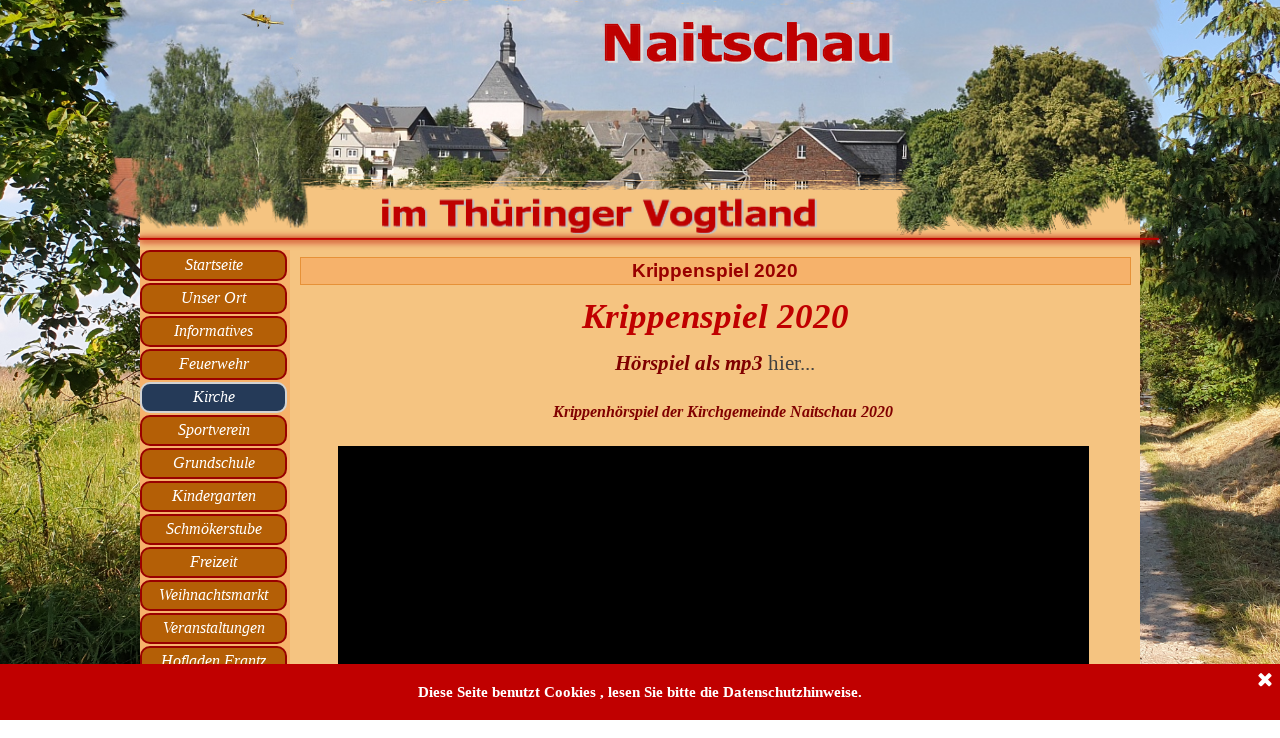

--- FILE ---
content_type: text/html
request_url: https://www.naitschau.de/krippenspiel-2020.html
body_size: 5997
content:
<!DOCTYPE html><!-- HTML5 -->
<html prefix="og: http://ogp.me/ns#" lang="de-DE" dir="ltr">
	<head>
		<title>Krippenspiel 2020 - Naitschau</title>
		<meta charset="utf-8" />
		<!--[if IE]><meta http-equiv="ImageToolbar" content="False" /><![endif]-->
		<meta name="author" content="Steffen Fleischer" />
		<meta name="generator" content="Incomedia WebSite X5 Evo 2024.4.9 - www.websitex5.com" />
		<meta name="viewport" content="width=1000" />
		
		<link rel="stylesheet" href="style/reset.css?2024-4-9-1" media="screen,print" />
		<link rel="stylesheet" href="style/print.css?2024-4-9-1" media="print" />
		<link rel="stylesheet" href="style/style.css?2024-4-9-1" media="screen,print" />
		<link rel="stylesheet" href="style/template.css?2024-4-9-1" media="screen" />
		<link rel="stylesheet" href="pcss/krippenspiel-2020.css?2024-4-9-1-638830349469781195" media="screen,print" />
		<script src="res/jquery.js?2024-4-9-1"></script>
		<script src="res/x5engine.js?2024-4-9-1" data-files-version="2024-4-9-1"></script>
		<script>
			window.onload = function(){ checkBrowserCompatibility('Der von Ihnen verwendete Browser unterstützt nicht die die Funktionen, die für die Anzeige dieser Website benötigt werden.','Der von Ihnen verwendete Browser unterstützt möglicherweise nicht die die Funktionen, die für die Anzeige dieser Website benötigt werden.','[1]Browser aktualisieren[/1] oder [2]Vorgang fortsetzen[/2].','http://outdatedbrowser.com/'); };
			x5engine.utils.currentPagePath = 'krippenspiel-2020.html';
		</script>
		<link rel="icon" href="favicon.png?2024-4-9-1-638830349469761245" type="image/png" />
		<meta http-equiv="Expires" content="0" />
		<meta name="Resource-Type" content="document" />
		<meta name="Distribution" content="global" />
		<meta name="Robots" content="index, follow" />
		<meta name="Revisit-After" content="21 days" />
		<meta name="Rating" content="general" />
	</head>
	<body>
		<div id="imPageExtContainer">
			<div id="imPageIntContainer">
				<div id="imHeaderBg"></div>
				<div id="imFooterBg"></div>
				<div id="imPage">
					<header id="imHeader">
						<h1 class="imHidden">Krippenspiel 2020 - Naitschau</h1>
						<div id="imHeaderObjects"><div id="imHeader_imObjectImage_01_wrapper" class="template-object-wrapper"><div id="imHeader_imObjectImage_01"><div id="imHeader_imObjectImage_01_container"><img src="images/dsc_6807akm.png" title="" alt="" width="755" height="201" />
</div></div></div><div id="imHeader_imObjectImage_03_wrapper" class="template-object-wrapper"><div id="imHeader_imObjectImage_03"><div id="imHeader_imObjectImage_03_container"><img src="images/F05DA98BABB25968E7CD06983B5E3EF4.png" title="" alt="" width="298" height="65" />
</div></div></div><div id="imHeader_imObjectImage_04_wrapper" class="template-object-wrapper"><div id="imHeader_imObjectImage_04"><div id="imHeader_imObjectImage_04_container"><img src="images/4E9658E275CCDD423908B9B33829450F.png" title="" alt="" width="13" height="52" />
</div></div></div><div id="imHeader_imObjectImage_05_wrapper" class="template-object-wrapper"><div id="imHeader_imObjectImage_05"><div id="imHeader_imObjectImage_05_container"><img src="images/dsc_6801ak.png" title="" alt="" width="229" height="286" />
</div></div></div><div id="imHeader_imObjectImage_06_wrapper" class="template-object-wrapper"><div id="imHeader_imObjectImage_06"><div id="imHeader_imObjectImage_06_container"><img src="images/dsc_6803akm.png" title="" alt="" width="280" height="300" />
</div></div></div><div id="imHeader_imObjectImage_09_wrapper" class="template-object-wrapper"><div id="imHeader_imObjectImage_09"><div id="imHeader_imObjectImage_09_container"><img src="images/kopie-von-dsc_7520ak.png" title="" alt="" width="58" height="36" />
</div></div></div><div id="imHeader_imObjectImage_10_wrapper" class="template-object-wrapper"><div id="imHeader_imObjectImage_10"><div id="imHeader_imObjectImage_10_container"><img src="images/BB2A3A0FDB6044C24AD59AFA2BEFE1D9.png" title="" alt="" width="2172" height="118" />
</div></div></div><div id="imHeader_imMenuObject_13_wrapper" class="template-object-wrapper"><!-- UNSEARCHABLE --><div id="imHeader_imMenuObject_13"><div id="imHeader_imMenuObject_13_container"><div class="hamburger-button hamburger-component"><div><div><div class="hamburger-bar"></div><div class="hamburger-bar"></div><div class="hamburger-bar"></div></div></div></div><div class="hamburger-menu-background-container hamburger-component">
	<div class="hamburger-menu-background menu-mobile menu-mobile-animated hidden">
		<div class="hamburger-menu-close-button"><span>&times;</span></div>
	</div>
</div>
<ul class="menu-mobile-animated hidden">
	<li class="imMnMnFirst imPage" data-link-paths=",/index.html,/">
<div class="label-wrapper">
<div class="label-inner-wrapper">
		<a class="label" href="index.html">
Startseite		</a>
</div>
</div>
	</li><li class="imMnMnMiddle imLevel"><div class="label-wrapper"><div class="label-inner-wrapper"><span class="label">Unser Ort</span></div></div><ul data-original-position="open-bottom" class="open-bottom" style="" >
	<li class="imMnMnFirst imPage" data-link-paths=",/wissenswertes.html">
<div class="label-wrapper">
<div class="label-inner-wrapper">
		<a class="label" href="wissenswertes.html">
Wissenswertes		</a>
</div>
</div>
	</li><li class="imMnMnMiddle imPage" data-link-paths=",/ortsbilder.html">
<div class="label-wrapper">
<div class="label-inner-wrapper">
		<a class="label" href="ortsbilder.html">
Ortsbilder		</a>
</div>
</div>
	</li><li class="imMnMnMiddle imPage" data-link-paths=",/ueber-die-daecher.html">
<div class="label-wrapper">
<div class="label-inner-wrapper">
		<a class="label" href="ueber-die-daecher.html">
Über die Dächer		</a>
</div>
</div>
	</li><li class="imMnMnLast imPage" data-link-paths=",/fotoimpressionen.html">
<div class="label-wrapper">
<div class="label-inner-wrapper">
		<a class="label" href="fotoimpressionen.html">
Fotoimpressionen		</a>
</div>
</div>
	</li></ul></li><li class="imMnMnMiddle imPage" data-link-paths=",/informatives.html">
<div class="label-wrapper">
<div class="label-inner-wrapper">
		<a class="label" href="informatives.html">
Informatives		</a>
</div>
</div>
	</li><li class="imMnMnMiddle imLevel" data-link-hash="322930689"><div class="label-wrapper"><div class="label-inner-wrapper"><a href="http://ffw-naitschau.de" class="label">Feuerwehr</a></div></div></li><li class="imMnMnMiddle imLevel"><div class="label-wrapper"><div class="label-inner-wrapper"><span class="label">Kirche</span></div></div><ul data-original-position="open-bottom" class="open-bottom" style="" >
	<li class="imMnMnFirst imPage" data-link-paths=",/kirchgemeinde.html">
<div class="label-wrapper">
<div class="label-inner-wrapper">
		<a class="label" href="kirchgemeinde.html">
Kirchgemeinde		</a>
</div>
</div>
	</li><li class="imMnMnMiddle imPage" data-link-paths=",/kirchennachrichten.html">
<div class="label-wrapper">
<div class="label-inner-wrapper">
		<a class="label" href="kirchennachrichten.html">
Kirchennachrichten		</a>
</div>
</div>
	</li><li class="imMnMnMiddle imPage" data-link-paths=",/kinderkirche.html">
<div class="label-wrapper">
<div class="label-inner-wrapper">
		<a class="label" href="kinderkirche.html">
Kinderkirche		</a>
</div>
</div>
	</li><li class="imMnMnMiddle imPage" data-link-paths=",/unsere-orgel.html">
<div class="label-wrapper">
<div class="label-inner-wrapper">
		<a class="label" href="unsere-orgel.html">
Unsere Orgel		</a>
</div>
</div>
	</li><li class="imMnMnMiddle imPage" data-link-paths=",/posaunenchor.html">
<div class="label-wrapper">
<div class="label-inner-wrapper">
		<a class="label" href="posaunenchor.html">
Posaunenchor		</a>
</div>
</div>
	</li><li class="imMnMnMiddle imPage" data-link-paths=",/kirchenchor.html">
<div class="label-wrapper">
<div class="label-inner-wrapper">
		<a class="label" href="kirchenchor.html">
Kirchenchor		</a>
</div>
</div>
	</li><li class="imMnMnMiddle imPage" data-link-paths=",/kirchenbilder.html">
<div class="label-wrapper">
<div class="label-inner-wrapper">
		<a class="label" href="kirchenbilder.html">
Kirchenbilder		</a>
</div>
</div>
	</li><li class="imMnMnMiddle imPage" data-link-paths=",/krippenspiel-2020.html">
<div class="label-wrapper">
<div class="label-inner-wrapper">
		<a class="label" href="krippenspiel-2020.html">
Krippenspiel 2020		</a>
</div>
</div>
	</li><li class="imMnMnMiddle imPage" data-link-paths=",/glockenaustausch.html">
<div class="label-wrapper">
<div class="label-inner-wrapper">
		<a class="label" href="glockenaustausch.html">
Glockenaustausch		</a>
</div>
</div>
	</li><li class="imMnMnLast imPage" data-link-paths=",/langenwetzendorf.html">
<div class="label-wrapper">
<div class="label-inner-wrapper">
		<a class="label" href="langenwetzendorf.html">
Langenwetzendorf		</a>
</div>
</div>
	</li></ul></li><li class="imMnMnMiddle imLevel"><div class="label-wrapper"><div class="label-inner-wrapper"><span class="label">Sportverein</span></div></div><ul data-original-position="open-bottom" class="open-bottom" style="" >
	<li class="imMnMnFirst imPage" data-link-paths=",/sportgemeinschaft.html">
<div class="label-wrapper">
<div class="label-inner-wrapper">
		<a class="label" href="sportgemeinschaft.html">
Sportgemeinschaft		</a>
</div>
</div>
	</li><li class="imMnMnMiddle imPage" data-link-paths=",/vereinsnews.html">
<div class="label-wrapper">
<div class="label-inner-wrapper">
		<a class="label" href="vereinsnews.html">
Vereinsnews		</a>
</div>
</div>
	</li><li class="imMnMnMiddle imPage" data-link-paths=",/sportstaetten.html">
<div class="label-wrapper">
<div class="label-inner-wrapper">
		<a class="label" href="sportstaetten.html">
Sportstätten		</a>
</div>
</div>
	</li><li class="imMnMnLast imPage" data-link-paths=",/tischtennis.html">
<div class="label-wrapper">
<div class="label-inner-wrapper">
		<a class="label" href="tischtennis.html">
Tischtennis		</a>
</div>
</div>
	</li></ul></li><li class="imMnMnMiddle imLevel"><div class="label-wrapper"><div class="label-inner-wrapper"><span class="label">Grundschule</span></div></div><ul data-original-position="open-bottom" class="open-bottom" style="" >
	<li class="imMnMnFirst imPage" data-link-paths=",/die-schule.html">
<div class="label-wrapper">
<div class="label-inner-wrapper">
		<a class="label" href="die-schule.html">
Die Schule		</a>
</div>
</div>
	</li><li class="imMnMnLast imPage" data-link-paths=",/schulhort.html">
<div class="label-wrapper">
<div class="label-inner-wrapper">
		<a class="label" href="schulhort.html">
Schulhort		</a>
</div>
</div>
	</li></ul></li><li class="imMnMnMiddle imLevel"><div class="label-wrapper"><div class="label-inner-wrapper"><span class="label">Kindergarten</span></div></div><ul data-original-position="open-bottom" class="open-bottom" style="" >
	<li class="imMnMnFirst imPage" data-link-paths=",/unser-kindergarten.html">
<div class="label-wrapper">
<div class="label-inner-wrapper">
		<a class="label" href="unser-kindergarten.html">
Unser Kindergarten		</a>
</div>
</div>
	</li><li class="imMnMnLast imPage" data-link-paths=",/die-gruppenraeume.html">
<div class="label-wrapper">
<div class="label-inner-wrapper">
		<a class="label" href="die-gruppenraeume.html">
Die Gruppenräume		</a>
</div>
</div>
	</li></ul></li><li class="imMnMnMiddle imPage" data-link-paths=",/schmoekerstube.html">
<div class="label-wrapper">
<div class="label-inner-wrapper">
		<a class="label" href="schmoekerstube.html">
Schmökerstube		</a>
</div>
</div>
	</li><li class="imMnMnMiddle imLevel"><div class="label-wrapper"><div class="label-inner-wrapper"><span class="label">Freizeit</span></div></div><ul data-original-position="open-bottom" class="open-bottom" style="" >
	<li class=" imPage" data-link-paths=",/sommerbad.html">
<div class="label-wrapper">
<div class="label-inner-wrapper">
		<a class="label" href="sommerbad.html">
Sommerbad		</a>
</div>
</div>
	</li></ul></li><li class="imMnMnMiddle imLevel"><div class="label-wrapper"><div class="label-inner-wrapper"><span class="label">Weihnachtsmarkt</span></div></div><ul data-original-position="open-bottom" class="open-bottom" style="" >
	<li class=" imPage" data-link-paths=",/weihnachtsmarkt-2021.html">
<div class="label-wrapper">
<div class="label-inner-wrapper">
		<a class="label" href="weihnachtsmarkt-2021.html">
Weihnachtsmarkt 2021		</a>
</div>
</div>
	</li></ul></li><li class="imMnMnMiddle imLevel"><div class="label-wrapper"><div class="label-inner-wrapper"><span class="label">Veranstaltungen</span></div></div><ul data-original-position="open-bottom" class="open-bottom" style="" >
	<li class=" imPage" data-link-paths=",/brotsuppenfest.html">
<div class="label-wrapper">
<div class="label-inner-wrapper">
		<a class="label" href="brotsuppenfest.html">
Brotsuppenfest		</a>
</div>
</div>
	</li></ul></li><li class="imMnMnMiddle imPage" data-link-paths=",/hofladen-frantz.html">
<div class="label-wrapper">
<div class="label-inner-wrapper">
		<a class="label" href="hofladen-frantz.html">
Hofladen Frantz		</a>
</div>
</div>
	</li><li class="imMnMnMiddle imPage" data-link-paths=",/links.html">
<div class="label-wrapper">
<div class="label-inner-wrapper">
		<a class="label" href="links.html">
Links		</a>
</div>
</div>
	</li><li class="imMnMnMiddle imLevel" data-link-hash="-861755405"><div class="label-wrapper"><div class="label-inner-wrapper"><a href="http://www.wetter24.de/wetter/langenwetzendorf/49X17865.html" onclick="return x5engine.utils.imPopUpWin('http://www.wetter24.de/wetter/langenwetzendorf/49X17865.html','imPopUp', 1050,1000);" class="label">Wetter</a></div></div></li><li class="imMnMnMiddle imPage" data-link-paths=",/impressum.html">
<div class="label-wrapper">
<div class="label-inner-wrapper">
		<a class="label" href="impressum.html">
Impressum		</a>
</div>
</div>
	</li><li class="imMnMnLast imPage" data-link-paths=",/datenschutz.html">
<div class="label-wrapper">
<div class="label-inner-wrapper">
		<a class="label" href="datenschutz.html">
Datenschutz		</a>
</div>
</div>
	</li></ul></div></div><!-- UNSEARCHABLE END --><script>
var imHeader_imMenuObject_13_settings = {
	'menuId': 'imHeader_imMenuObject_13',
	'responsiveMenuEffect': 'slide',
	'responsiveMenuLevelOpenEvent': 'mouseover',
	'animationDuration': 1000,
}
x5engine.boot.push(function(){x5engine.initMenu(imHeader_imMenuObject_13_settings)});
$(function () {$('#imHeader_imMenuObject_13_container ul li').not('.imMnMnSeparator').each(function () {    var $this = $(this), timeout = 0;    $this.on('mouseenter', function () {        if($(this).parents('#imHeader_imMenuObject_13_container-menu-opened').length > 0) return;         clearTimeout(timeout);        setTimeout(function () { $this.children('ul, .multiple-column').stop(false, false).fadeIn(); }, 250);    }).on('mouseleave', function () {        if($(this).parents('#imHeader_imMenuObject_13_container-menu-opened').length > 0) return;         timeout = setTimeout(function () { $this.children('ul, .multiple-column').stop(false, false).fadeOut(); }, 250);    });});});

</script>
</div><div id="imHeader_imObjectImage_14_wrapper" class="template-object-wrapper"><div id="imHeader_imObjectImage_14"><div id="imHeader_imObjectImage_14_container"><img src="images/B9D5911C9C5BDF24AE333652DB3C3FB5.png" title="" alt="" width="421" height="45" />
</div></div></div></div>
					</header>
					<div id="imStickyBarContainer">
						<div id="imStickyBarGraphics"></div>
						<div id="imStickyBar">
							<div id="imStickyBarObjects"></div>
						</div>
					</div>
					<a class="imHidden" href="#imGoToCont" title="Überspringen Sie das Hauptmenü">Direkt zum Seiteninhalt</a>
					<div id="imSideBar">
						<div id="imSideBarObjects"><div id="imSideBar_imMenuObject_01_wrapper" class="template-object-wrapper"><!-- UNSEARCHABLE --><div id="imSideBar_imMenuObject_01"><div id="imSideBar_imMenuObject_01_container"><div class="hamburger-button hamburger-component"><div><div><div class="hamburger-bar"></div><div class="hamburger-bar"></div><div class="hamburger-bar"></div></div></div></div><div class="hamburger-menu-background-container hamburger-component">
	<div class="hamburger-menu-background menu-mobile menu-mobile-animated hidden">
		<div class="hamburger-menu-close-button"><span>&times;</span></div>
	</div>
</div>
<ul class="menu-mobile-animated hidden">
	<li class="imMnMnFirst imPage" data-link-paths=",/index.html,/">
<div class="label-wrapper">
<div class="label-inner-wrapper">
		<a class="label" href="index.html">
Startseite		</a>
</div>
</div>
	</li><li class="imMnMnMiddle imLevel"><div class="label-wrapper"><div class="label-inner-wrapper"><span class="label">Unser Ort</span></div></div><ul data-original-position="open-left" class="open-left" style="" >
	<li class="imMnMnFirst imPage" data-link-paths=",/wissenswertes.html">
<div class="label-wrapper">
<div class="label-inner-wrapper">
		<a class="label" href="wissenswertes.html">
Wissenswertes		</a>
</div>
</div>
	</li><li class="imMnMnMiddle imPage" data-link-paths=",/ortsbilder.html">
<div class="label-wrapper">
<div class="label-inner-wrapper">
		<a class="label" href="ortsbilder.html">
Ortsbilder		</a>
</div>
</div>
	</li><li class="imMnMnMiddle imPage" data-link-paths=",/ueber-die-daecher.html">
<div class="label-wrapper">
<div class="label-inner-wrapper">
		<a class="label" href="ueber-die-daecher.html">
Über die Dächer		</a>
</div>
</div>
	</li><li class="imMnMnLast imPage" data-link-paths=",/fotoimpressionen.html">
<div class="label-wrapper">
<div class="label-inner-wrapper">
		<a class="label" href="fotoimpressionen.html">
Fotoimpressionen		</a>
</div>
</div>
	</li></ul></li><li class="imMnMnMiddle imPage" data-link-paths=",/informatives.html">
<div class="label-wrapper">
<div class="label-inner-wrapper">
		<a class="label" href="informatives.html">
Informatives		</a>
</div>
</div>
	</li><li class="imMnMnMiddle imLevel" data-link-hash="322930689"><div class="label-wrapper"><div class="label-inner-wrapper"><a href="http://ffw-naitschau.de" class="label">Feuerwehr</a></div></div></li><li class="imMnMnMiddle imLevel"><div class="label-wrapper"><div class="label-inner-wrapper"><span class="label">Kirche</span></div></div><ul data-original-position="open-left" class="open-left" style="" >
	<li class="imMnMnFirst imPage" data-link-paths=",/kirchgemeinde.html">
<div class="label-wrapper">
<div class="label-inner-wrapper">
		<a class="label" href="kirchgemeinde.html">
Kirchgemeinde		</a>
</div>
</div>
	</li><li class="imMnMnMiddle imPage" data-link-paths=",/kirchennachrichten.html">
<div class="label-wrapper">
<div class="label-inner-wrapper">
		<a class="label" href="kirchennachrichten.html">
Kirchennachrichten		</a>
</div>
</div>
	</li><li class="imMnMnMiddle imPage" data-link-paths=",/kinderkirche.html">
<div class="label-wrapper">
<div class="label-inner-wrapper">
		<a class="label" href="kinderkirche.html">
Kinderkirche		</a>
</div>
</div>
	</li><li class="imMnMnMiddle imPage" data-link-paths=",/unsere-orgel.html">
<div class="label-wrapper">
<div class="label-inner-wrapper">
		<a class="label" href="unsere-orgel.html">
Unsere Orgel		</a>
</div>
</div>
	</li><li class="imMnMnMiddle imPage" data-link-paths=",/posaunenchor.html">
<div class="label-wrapper">
<div class="label-inner-wrapper">
		<a class="label" href="posaunenchor.html">
Posaunenchor		</a>
</div>
</div>
	</li><li class="imMnMnMiddle imPage" data-link-paths=",/kirchenchor.html">
<div class="label-wrapper">
<div class="label-inner-wrapper">
		<a class="label" href="kirchenchor.html">
Kirchenchor		</a>
</div>
</div>
	</li><li class="imMnMnMiddle imPage" data-link-paths=",/kirchenbilder.html">
<div class="label-wrapper">
<div class="label-inner-wrapper">
		<a class="label" href="kirchenbilder.html">
Kirchenbilder		</a>
</div>
</div>
	</li><li class="imMnMnMiddle imPage" data-link-paths=",/krippenspiel-2020.html">
<div class="label-wrapper">
<div class="label-inner-wrapper">
		<a class="label" href="krippenspiel-2020.html">
Krippenspiel 2020		</a>
</div>
</div>
	</li><li class="imMnMnMiddle imPage" data-link-paths=",/glockenaustausch.html">
<div class="label-wrapper">
<div class="label-inner-wrapper">
		<a class="label" href="glockenaustausch.html">
Glockenaustausch		</a>
</div>
</div>
	</li><li class="imMnMnLast imPage" data-link-paths=",/langenwetzendorf.html">
<div class="label-wrapper">
<div class="label-inner-wrapper">
		<a class="label" href="langenwetzendorf.html">
Langenwetzendorf		</a>
</div>
</div>
	</li></ul></li><li class="imMnMnMiddle imLevel"><div class="label-wrapper"><div class="label-inner-wrapper"><span class="label">Sportverein</span></div></div><ul data-original-position="open-left" class="open-left" style="" >
	<li class="imMnMnFirst imPage" data-link-paths=",/sportgemeinschaft.html">
<div class="label-wrapper">
<div class="label-inner-wrapper">
		<a class="label" href="sportgemeinschaft.html">
Sportgemeinschaft		</a>
</div>
</div>
	</li><li class="imMnMnMiddle imPage" data-link-paths=",/vereinsnews.html">
<div class="label-wrapper">
<div class="label-inner-wrapper">
		<a class="label" href="vereinsnews.html">
Vereinsnews		</a>
</div>
</div>
	</li><li class="imMnMnMiddle imPage" data-link-paths=",/sportstaetten.html">
<div class="label-wrapper">
<div class="label-inner-wrapper">
		<a class="label" href="sportstaetten.html">
Sportstätten		</a>
</div>
</div>
	</li><li class="imMnMnLast imPage" data-link-paths=",/tischtennis.html">
<div class="label-wrapper">
<div class="label-inner-wrapper">
		<a class="label" href="tischtennis.html">
Tischtennis		</a>
</div>
</div>
	</li></ul></li><li class="imMnMnMiddle imLevel"><div class="label-wrapper"><div class="label-inner-wrapper"><span class="label">Grundschule</span></div></div><ul data-original-position="open-left" class="open-left" style="" >
	<li class="imMnMnFirst imPage" data-link-paths=",/die-schule.html">
<div class="label-wrapper">
<div class="label-inner-wrapper">
		<a class="label" href="die-schule.html">
Die Schule		</a>
</div>
</div>
	</li><li class="imMnMnLast imPage" data-link-paths=",/schulhort.html">
<div class="label-wrapper">
<div class="label-inner-wrapper">
		<a class="label" href="schulhort.html">
Schulhort		</a>
</div>
</div>
	</li></ul></li><li class="imMnMnMiddle imLevel"><div class="label-wrapper"><div class="label-inner-wrapper"><span class="label">Kindergarten</span></div></div><ul data-original-position="open-left" class="open-left" style="" >
	<li class="imMnMnFirst imPage" data-link-paths=",/unser-kindergarten.html">
<div class="label-wrapper">
<div class="label-inner-wrapper">
		<a class="label" href="unser-kindergarten.html">
Unser Kindergarten		</a>
</div>
</div>
	</li><li class="imMnMnLast imPage" data-link-paths=",/die-gruppenraeume.html">
<div class="label-wrapper">
<div class="label-inner-wrapper">
		<a class="label" href="die-gruppenraeume.html">
Die Gruppenräume		</a>
</div>
</div>
	</li></ul></li><li class="imMnMnMiddle imPage" data-link-paths=",/schmoekerstube.html">
<div class="label-wrapper">
<div class="label-inner-wrapper">
		<a class="label" href="schmoekerstube.html">
Schmökerstube		</a>
</div>
</div>
	</li><li class="imMnMnMiddle imLevel"><div class="label-wrapper"><div class="label-inner-wrapper"><span class="label">Freizeit</span></div></div><ul data-original-position="open-left" class="open-left" style="" >
	<li class=" imPage" data-link-paths=",/sommerbad.html">
<div class="label-wrapper">
<div class="label-inner-wrapper">
		<a class="label" href="sommerbad.html">
Sommerbad		</a>
</div>
</div>
	</li></ul></li><li class="imMnMnMiddle imLevel"><div class="label-wrapper"><div class="label-inner-wrapper"><span class="label">Weihnachtsmarkt</span></div></div><ul data-original-position="open-left" class="open-left" style="" >
	<li class=" imPage" data-link-paths=",/weihnachtsmarkt-2021.html">
<div class="label-wrapper">
<div class="label-inner-wrapper">
		<a class="label" href="weihnachtsmarkt-2021.html">
Weihnachtsmarkt 2021		</a>
</div>
</div>
	</li></ul></li><li class="imMnMnMiddle imLevel"><div class="label-wrapper"><div class="label-inner-wrapper"><span class="label">Veranstaltungen</span></div></div><ul data-original-position="open-left" class="open-left" style="" >
	<li class=" imPage" data-link-paths=",/brotsuppenfest.html">
<div class="label-wrapper">
<div class="label-inner-wrapper">
		<a class="label" href="brotsuppenfest.html">
Brotsuppenfest		</a>
</div>
</div>
	</li></ul></li><li class="imMnMnMiddle imPage" data-link-paths=",/hofladen-frantz.html">
<div class="label-wrapper">
<div class="label-inner-wrapper">
		<a class="label" href="hofladen-frantz.html">
Hofladen Frantz		</a>
</div>
</div>
	</li><li class="imMnMnMiddle imPage" data-link-paths=",/links.html">
<div class="label-wrapper">
<div class="label-inner-wrapper">
		<a class="label" href="links.html">
Links		</a>
</div>
</div>
	</li><li class="imMnMnMiddle imLevel" data-link-hash="-861755405"><div class="label-wrapper"><div class="label-inner-wrapper"><a href="http://www.wetter24.de/wetter/langenwetzendorf/49X17865.html" onclick="return x5engine.utils.imPopUpWin('http://www.wetter24.de/wetter/langenwetzendorf/49X17865.html','imPopUp', 1050,1000);" class="label">Wetter</a></div></div></li><li class="imMnMnMiddle imPage" data-link-paths=",/impressum.html">
<div class="label-wrapper">
<div class="label-inner-wrapper">
		<a class="label" href="impressum.html">
Impressum		</a>
</div>
</div>
	</li><li class="imMnMnLast imPage" data-link-paths=",/datenschutz.html">
<div class="label-wrapper">
<div class="label-inner-wrapper">
		<a class="label" href="datenschutz.html">
Datenschutz		</a>
</div>
</div>
	</li></ul></div></div><!-- UNSEARCHABLE END --><script>
var imSideBar_imMenuObject_01_settings = {
	'menuId': 'imSideBar_imMenuObject_01',
	'responsiveMenuEffect': 'slide',
	'responsiveMenuLevelOpenEvent': 'mouseover',
	'animationDuration': 1000,
}
x5engine.boot.push(function(){x5engine.initMenu(imSideBar_imMenuObject_01_settings)});
$(function () {$('#imSideBar_imMenuObject_01_container ul li').not('.imMnMnSeparator').each(function () {    var $this = $(this), timeout = 0, subtimeout = 0, width = 'none', height = 'none';        var submenu = $this.children('ul').add($this.find('.multiple-column > ul'));    $this.on('mouseenter', function () {        if($(this).parents('#imSideBar_imMenuObject_01_container-menu-opened').length > 0) return;         clearTimeout(timeout);        clearTimeout(subtimeout);        $this.children('.multiple-column').show(0);        submenu.stop(false, false);        if (width == 'none') {             width = submenu.width();            submenu.css({ overflow : 'hidden', width: 0});        }        if (height == 'none') {            height = submenu.height();        }        setTimeout(function () {         submenu.css({ overflow : 'hidden'}).fadeIn(1).animate({ width: width }, 300, null, function() {$(this).css('overflow', 'visible'); });        }, 250);    }).on('mouseleave', function () {        if($(this).parents('#imSideBar_imMenuObject_01_container-menu-opened').length > 0) return;         timeout = setTimeout(function () {         submenu.stop(false, false);            submenu.css('overflow', 'hidden').animate({ width: 0 }, 300, null, function() {$(this).fadeOut(0); });            subtimeout = setTimeout(function () { $this.children('.multiple-column').hide(0); }, 300);        }, 250);    });});});

</script>
</div><div id="imSideBar_imMenuObject_02_wrapper" class="template-object-wrapper"><!-- UNSEARCHABLE --><div id="imSideBar_imMenuObject_02"><div id="imSideBar_imMenuObject_02_container"><div class="hamburger-button hamburger-component"><div><div><div class="hamburger-bar"></div><div class="hamburger-bar"></div><div class="hamburger-bar"></div></div></div></div><div class="hamburger-menu-background-container hamburger-component">
	<div class="hamburger-menu-background menu-mobile menu-mobile-animated hidden">
		<div class="hamburger-menu-close-button"><span>&times;</span></div>
	</div>
</div>
<ul class="menu-mobile-animated hidden">
	<li class="imMnMnFirst imPage" data-link-paths=",/index.html,/">
<div class="label-wrapper">
<div class="label-inner-wrapper">
		<a class="label" href="index.html">
Startseite		</a>
</div>
</div>
	</li><li class="imMnMnMiddle imLevel"><div class="label-wrapper"><div class="label-inner-wrapper"><span class="label">Unser Ort</span></div></div><ul data-original-position="open-right" class="open-right" style="" >
	<li class="imMnMnFirst imPage" data-link-paths=",/wissenswertes.html">
<div class="label-wrapper">
<div class="label-inner-wrapper">
		<a class="label" href="wissenswertes.html">
Wissenswertes		</a>
</div>
</div>
	</li><li class="imMnMnMiddle imPage" data-link-paths=",/ortsbilder.html">
<div class="label-wrapper">
<div class="label-inner-wrapper">
		<a class="label" href="ortsbilder.html">
Ortsbilder		</a>
</div>
</div>
	</li><li class="imMnMnMiddle imPage" data-link-paths=",/ueber-die-daecher.html">
<div class="label-wrapper">
<div class="label-inner-wrapper">
		<a class="label" href="ueber-die-daecher.html">
Über die Dächer		</a>
</div>
</div>
	</li><li class="imMnMnLast imPage" data-link-paths=",/fotoimpressionen.html">
<div class="label-wrapper">
<div class="label-inner-wrapper">
		<a class="label" href="fotoimpressionen.html">
Fotoimpressionen		</a>
</div>
</div>
	</li></ul></li><li class="imMnMnMiddle imPage" data-link-paths=",/informatives.html">
<div class="label-wrapper">
<div class="label-inner-wrapper">
		<a class="label" href="informatives.html">
Informatives		</a>
</div>
</div>
	</li><li class="imMnMnMiddle imLevel" data-link-hash="322930689"><div class="label-wrapper"><div class="label-inner-wrapper"><a href="http://ffw-naitschau.de" class="label">Feuerwehr</a></div></div></li><li class="imMnMnMiddle imLevel"><div class="label-wrapper"><div class="label-inner-wrapper"><span class="label">Kirche</span></div></div><ul data-original-position="open-right" class="open-right" style="" >
	<li class="imMnMnFirst imPage" data-link-paths=",/kirchgemeinde.html">
<div class="label-wrapper">
<div class="label-inner-wrapper">
		<a class="label" href="kirchgemeinde.html">
Kirchgemeinde		</a>
</div>
</div>
	</li><li class="imMnMnMiddle imPage" data-link-paths=",/kirchennachrichten.html">
<div class="label-wrapper">
<div class="label-inner-wrapper">
		<a class="label" href="kirchennachrichten.html">
Kirchennachrichten		</a>
</div>
</div>
	</li><li class="imMnMnMiddle imPage" data-link-paths=",/kinderkirche.html">
<div class="label-wrapper">
<div class="label-inner-wrapper">
		<a class="label" href="kinderkirche.html">
Kinderkirche		</a>
</div>
</div>
	</li><li class="imMnMnMiddle imPage" data-link-paths=",/unsere-orgel.html">
<div class="label-wrapper">
<div class="label-inner-wrapper">
		<a class="label" href="unsere-orgel.html">
Unsere Orgel		</a>
</div>
</div>
	</li><li class="imMnMnMiddle imPage" data-link-paths=",/posaunenchor.html">
<div class="label-wrapper">
<div class="label-inner-wrapper">
		<a class="label" href="posaunenchor.html">
Posaunenchor		</a>
</div>
</div>
	</li><li class="imMnMnMiddle imPage" data-link-paths=",/kirchenchor.html">
<div class="label-wrapper">
<div class="label-inner-wrapper">
		<a class="label" href="kirchenchor.html">
Kirchenchor		</a>
</div>
</div>
	</li><li class="imMnMnMiddle imPage" data-link-paths=",/kirchenbilder.html">
<div class="label-wrapper">
<div class="label-inner-wrapper">
		<a class="label" href="kirchenbilder.html">
Kirchenbilder		</a>
</div>
</div>
	</li><li class="imMnMnMiddle imPage" data-link-paths=",/krippenspiel-2020.html">
<div class="label-wrapper">
<div class="label-inner-wrapper">
		<a class="label" href="krippenspiel-2020.html">
Krippenspiel 2020		</a>
</div>
</div>
	</li><li class="imMnMnMiddle imPage" data-link-paths=",/glockenaustausch.html">
<div class="label-wrapper">
<div class="label-inner-wrapper">
		<a class="label" href="glockenaustausch.html">
Glockenaustausch		</a>
</div>
</div>
	</li><li class="imMnMnLast imPage" data-link-paths=",/langenwetzendorf.html">
<div class="label-wrapper">
<div class="label-inner-wrapper">
		<a class="label" href="langenwetzendorf.html">
Langenwetzendorf		</a>
</div>
</div>
	</li></ul></li><li class="imMnMnMiddle imLevel"><div class="label-wrapper"><div class="label-inner-wrapper"><span class="label">Sportverein</span></div></div><ul data-original-position="open-right" class="open-right" style="" >
	<li class="imMnMnFirst imPage" data-link-paths=",/sportgemeinschaft.html">
<div class="label-wrapper">
<div class="label-inner-wrapper">
		<a class="label" href="sportgemeinschaft.html">
Sportgemeinschaft		</a>
</div>
</div>
	</li><li class="imMnMnMiddle imPage" data-link-paths=",/vereinsnews.html">
<div class="label-wrapper">
<div class="label-inner-wrapper">
		<a class="label" href="vereinsnews.html">
Vereinsnews		</a>
</div>
</div>
	</li><li class="imMnMnMiddle imPage" data-link-paths=",/sportstaetten.html">
<div class="label-wrapper">
<div class="label-inner-wrapper">
		<a class="label" href="sportstaetten.html">
Sportstätten		</a>
</div>
</div>
	</li><li class="imMnMnLast imPage" data-link-paths=",/tischtennis.html">
<div class="label-wrapper">
<div class="label-inner-wrapper">
		<a class="label" href="tischtennis.html">
Tischtennis		</a>
</div>
</div>
	</li></ul></li><li class="imMnMnMiddle imLevel"><div class="label-wrapper"><div class="label-inner-wrapper"><span class="label">Grundschule</span></div></div><ul data-original-position="open-right" class="open-right" style="" >
	<li class="imMnMnFirst imPage" data-link-paths=",/die-schule.html">
<div class="label-wrapper">
<div class="label-inner-wrapper">
		<a class="label" href="die-schule.html">
Die Schule		</a>
</div>
</div>
	</li><li class="imMnMnLast imPage" data-link-paths=",/schulhort.html">
<div class="label-wrapper">
<div class="label-inner-wrapper">
		<a class="label" href="schulhort.html">
Schulhort		</a>
</div>
</div>
	</li></ul></li><li class="imMnMnMiddle imLevel"><div class="label-wrapper"><div class="label-inner-wrapper"><span class="label">Kindergarten</span></div></div><ul data-original-position="open-right" class="open-right" style="" >
	<li class="imMnMnFirst imPage" data-link-paths=",/unser-kindergarten.html">
<div class="label-wrapper">
<div class="label-inner-wrapper">
		<a class="label" href="unser-kindergarten.html">
Unser Kindergarten		</a>
</div>
</div>
	</li><li class="imMnMnLast imPage" data-link-paths=",/die-gruppenraeume.html">
<div class="label-wrapper">
<div class="label-inner-wrapper">
		<a class="label" href="die-gruppenraeume.html">
Die Gruppenräume		</a>
</div>
</div>
	</li></ul></li><li class="imMnMnMiddle imPage" data-link-paths=",/schmoekerstube.html">
<div class="label-wrapper">
<div class="label-inner-wrapper">
		<a class="label" href="schmoekerstube.html">
Schmökerstube		</a>
</div>
</div>
	</li><li class="imMnMnMiddle imLevel"><div class="label-wrapper"><div class="label-inner-wrapper"><span class="label">Freizeit</span></div></div><ul data-original-position="open-right" class="open-right" style="" >
	<li class=" imPage" data-link-paths=",/sommerbad.html">
<div class="label-wrapper">
<div class="label-inner-wrapper">
		<a class="label" href="sommerbad.html">
Sommerbad		</a>
</div>
</div>
	</li></ul></li><li class="imMnMnMiddle imLevel"><div class="label-wrapper"><div class="label-inner-wrapper"><span class="label">Weihnachtsmarkt</span></div></div><ul data-original-position="open-right" class="open-right" style="" >
	<li class=" imPage" data-link-paths=",/weihnachtsmarkt-2021.html">
<div class="label-wrapper">
<div class="label-inner-wrapper">
		<a class="label" href="weihnachtsmarkt-2021.html">
Weihnachtsmarkt 2021		</a>
</div>
</div>
	</li></ul></li><li class="imMnMnMiddle imLevel"><div class="label-wrapper"><div class="label-inner-wrapper"><span class="label">Veranstaltungen</span></div></div><ul data-original-position="open-right" class="open-right" style="" >
	<li class=" imPage" data-link-paths=",/brotsuppenfest.html">
<div class="label-wrapper">
<div class="label-inner-wrapper">
		<a class="label" href="brotsuppenfest.html">
Brotsuppenfest		</a>
</div>
</div>
	</li></ul></li><li class="imMnMnMiddle imPage" data-link-paths=",/hofladen-frantz.html">
<div class="label-wrapper">
<div class="label-inner-wrapper">
		<a class="label" href="hofladen-frantz.html">
Hofladen Frantz		</a>
</div>
</div>
	</li><li class="imMnMnMiddle imPage" data-link-paths=",/links.html">
<div class="label-wrapper">
<div class="label-inner-wrapper">
		<a class="label" href="links.html">
Links		</a>
</div>
</div>
	</li><li class="imMnMnMiddle imLevel" data-link-hash="-861755405"><div class="label-wrapper"><div class="label-inner-wrapper"><a href="http://www.wetter24.de/wetter/langenwetzendorf/49X17865.html" onclick="return x5engine.utils.imPopUpWin('http://www.wetter24.de/wetter/langenwetzendorf/49X17865.html','imPopUp', 1050,1000);" class="label">Wetter</a></div></div></li><li class="imMnMnMiddle imPage" data-link-paths=",/impressum.html">
<div class="label-wrapper">
<div class="label-inner-wrapper">
		<a class="label" href="impressum.html">
Impressum		</a>
</div>
</div>
	</li><li class="imMnMnLast imPage" data-link-paths=",/datenschutz.html">
<div class="label-wrapper">
<div class="label-inner-wrapper">
		<a class="label" href="datenschutz.html">
Datenschutz		</a>
</div>
</div>
	</li></ul></div></div><!-- UNSEARCHABLE END --><script>
var imSideBar_imMenuObject_02_settings = {
	'menuId': 'imSideBar_imMenuObject_02',
	'responsiveMenuEffect': 'slide',
	'responsiveMenuLevelOpenEvent': 'mouseover',
	'animationDuration': 1000,
}
x5engine.boot.push(function(){x5engine.initMenu(imSideBar_imMenuObject_02_settings)});
$(function () {$('#imSideBar_imMenuObject_02_container ul li').not('.imMnMnSeparator').each(function () {    var $this = $(this), timeout = 0;    $this.on('mouseenter', function () {        if($(this).parents('#imSideBar_imMenuObject_02_container-menu-opened').length > 0) return;         clearTimeout(timeout);        timeout = setTimeout(function () { $this.children('ul, .multiple-column').stop(false, false).addClass('rotate-menu'); }, 250);    }).on('mouseleave', function () {        if($(this).parents('#imSideBar_imMenuObject_02_container-menu-opened').length > 0) return;         timeout = setTimeout(function () { $this.children('ul, .multiple-column').stop(false, false).removeClass('rotate-menu'); }, 250);    });});});
$(function () {$('#imSideBar_imMenuObject_02_container > ul > li').not('.imMnMnSeparator').each(function () {    var $this = $(this), timeout = 0;    $this.on('mouseenter', function () {        clearTimeout(timeout);        var overElem = $this.children('.sweeper');        if(overElem.length == 0)            overElem = $this.children('.label-wrapper').clone().appendTo($this).wrap('<div class="sweeper"></div>').addClass('label-wrapper-over').parent();        setTimeout(function(){overElem.addClass('animated');}, 10);    }).on('mouseleave', function () {        var overElem = $this.children('.sweeper');        overElem.removeClass('animated');        timeout = setTimeout(function(){overElem.remove();}, 500);    });});});
</script>
</div></div>
					</div>
					<div id="imContentGraphics"></div>
					<main id="imContent">
						<a id="imGoToCont"></a>
						<header>
							<h2 id="imPgTitle">Krippenspiel 2020</h2>
							<div id="imBreadcrumb">Kirche</div>
						</header>
						<div id="imPageRow_1" class="imPageRow">
						
						</div>
						<div id="imCell_113" class=""> <div id="imCellStyleGraphics_113"></div><div id="imCellStyleBorders_113"></div><div id="imTextObject_119_113">
							<div data-index="0"  class="text-tab-content grid-prop current-tab "  id="imTextObject_119_113_tab0" style="opacity: 1; ">
								<div class="text-inner">
									<div class="imTACenter"><span class="fs35 cf1"><i><b>Krippenspiel 2020</b></i></span></div>
								</div>
							</div>
						
						</div>
						</div><div id="imPageRow_2" class="imPageRow">
						
						</div>
						<div id="imCell_114" class=""> <div id="imCellStyleGraphics_114"></div><div id="imCellStyleBorders_114"></div><div id="imTextObject_119_114">
							<div data-index="0"  class="text-tab-content grid-prop current-tab "  id="imTextObject_119_114_tab0" style="opacity: 1; ">
								<div class="text-inner">
									<div class="imTACenter"><span class=""><span class="fs16"><i><span class="cf1"><b>Hörspiel als mp3 </b></span></i></span><span class="fs16">hier...</span></span><br></div>
								</div>
							</div>
						
						</div>
						</div><div id="imPageRow_3" class="imPageRow">
						
						</div>
						<div id="imCell_115" class=""> <div id="imCellStyleGraphics_115"><div style="position: relative; height: 100%;"><div id="imCellStyleGraphicsC_115"></div><div id="imCellStyleGraphicsT_115"></div><div id="imCellStyleGraphicsTL_115"></div><div id="imCellStyleGraphicsTR_115"></div><div id="imCellStyleGraphicsL_115"></div><div id="imCellStyleGraphicsR_115"></div><div id="imCellStyleGraphicsB_115"></div><div id="imCellStyleGraphicsBL_115"></div><div id="imCellStyleGraphicsBR_115"></div></div></div><div id="imCellStyleBorders_115"></div><div id="imCellStyleTitle_115">Krippenhörspiel der Kirchgemeinde  Naitschau 2020</div><div id="imObjectVideo_119_115"><div id="imObjectVideo_119_115_container"></div></div>
						<script>
							function loadimObjectVideo_119_115() {
								$('#imObjectVideo_119_115').width('100%');
								$('#imObjectVideo_119_115_container').empty();
								var settings = { 
									'target': '#imObjectVideo_119_115_container',
									'type': 'youtube',
									'url': 'http://www.youtube.com/watch?v=75VccDQ8dsg',
									'width': 751,
									'height': 425,
									'showVideoControls': true,
									'autoplay': false
								};
								var w = Math.min(751, $('#imObjectVideo_119_115').width());
								settings.width = w;
								var h = w > 751 ? 425 : (settings.width / 751 * 425);
								settings.height = h;
								x5engine.mediaPlayer(settings);
							}
							x5engine.boot.push(loadimObjectVideo_119_115);
							var imObjectVideo_119_115_resizeTo = null,
							imObjectVideo_119_115_width = 0;
							var elementResize = function() {
							x5engine.utils.onElementResize(document.getElementById('imObjectVideo_119_115'), function (rect, target) {
							if (imObjectVideo_119_115_width == rect.width || (imObjectVideo_119_115_width >= 751 && rect.width > 751)) {
								return;
							}
							imObjectVideo_119_115_width = rect.width;
							if (!!imObjectVideo_119_115_resizeTo) {
								clearTimeout(imObjectVideo_119_115_resizeTo);
							}
							imObjectVideo_119_115_resizeTo = setTimeout(function() {
								loadimObjectVideo_119_115();
							}, 50);
								});
							}
							x5engine.boot.push(elementResize); 
						</script>
						</div><div id="imPageRow_4" class="imPageRow">
						
						</div>
						<div id="imCell_203" class=""> <div id="Gottesdienste1"></div><div id="imCellStyleGraphics_203"></div><div id="imCellStyleBorders_203"></div><div id="imTableObject_119_203">
							<div data-index="0"  class="text-tab-content grid-prop current-tab "  id="imTableObject_119_203_tab0" style="opacity: 1; ">
								<div class="text-inner">
									<table data-minrequestedwidth="828" data-computedwidth="828" style="width: 828px;"><tbody><tr><td colspan="3" rowspan="1" style="text-align: center; width: 818px; height: 62px; margin-top: 0px; margin-left: 0px; background-color: rgb(64, 64, 0);" class="imVt"><span class="fs16lh1-5 cf1"><b><i>Herzliche Einladung zu unseren Gottesdiensten und Veranstaltungen:</i></b></span> &nbsp;&nbsp;</td></tr><tr><td style="text-align: center; height: 28px; width: 106.391px; margin-top: 0px; margin-left: 0px; background-color: rgb(64, 64, 0);" colspan="1" class="imVc"><span class="fs14lh1-5 cf1"><b><i>Datum:</i></b></span></td><td style="text-align: center; width: 306.469px; height: 28px; margin-top: 0px; margin-left: 0px; background-color: rgb(64, 64, 0);" colspan="1" class="imVc"><span class="fs14lh1-5 cf1"><b><i>Was und Wo:</i></b></span></td><td style="text-align: center; width: 389.141px; height: 28px; margin-top: 0px; margin-left: 0px; background-color: rgb(64, 64, 0);" colspan="1" class="imVc"><span class="fs14lh1-5"><b><i><span class="cf1">Wochenspruch:</span></i></b></span></td></tr><tr><td style="height: 168px; width: 106.391px; margin-top: 0px; margin-left: 0px; background-color: rgb(64, 64, 0);" colspan="1" class="imVc"><div><b class="fs14lh1-5"><i><span class="cf1">Sonntag, 16.03.2025</span></i></b></div></td><td colspan="1" rowspan="1" style="width: 306.469px; height: 168px; margin-top: 0px; margin-left: 0px; background-color: rgb(64, 64, 0);" class="imVc"><div><i class="fs14lh1-5 cf1"><span class="imUl">9 Uhr</span> &nbsp;Gottesdienst in <span class="imUl">Langenwetzendorf</span> (Pfarrhaus)</i></div> &nbsp;<div><i class="fs14lh1-5 cf1"><span class="imUl">10.30 Uhr</span> Gottesdienst in<span class="imUl"> Triebes</span> (Gemeindesaal im Pfarrhaus)</i></div> &nbsp;<div><i class="fs14lh1-5 cf1"><span class="imUl">14 Uhr </span>Gottesdienst in <span class="imUl">Naitschau</span> mit Taufe (Kirche)</i></div></td><td colspan="1" rowspan="1" style="width: 389.156px; height: 168px; margin-top: 0px; margin-left: 0px; background-color: rgb(64, 64, 0);" class="imVc"><div><i class="fs12lh1-5 cf1">„Gott erweist seine Liebe zu uns darin, dass Christus für uns gestorben ist, als wir noch Sünder waren.“ Römer 5,8</i></div></td></tr><tr><td style="height: 72.9844px; width: 106.391px; margin-top: 0px; margin-left: 0px; background-color: rgb(128, 128, 0);" colspan="1" class="imVc"><div><b class="fs14lh1-5"><i><span class="cf1">Sonntag, 23.03.2025</span></i></b></div></td><td colspan="1" rowspan="1" style="width: 306.453px; height: 72.9844px; margin-top: 0px; margin-left: 0px; background-color: rgb(128, 128, 0);" class="imVc"><div><i><span class="fs14lh1-5"><span class="cf1"><span class="imUl">10.30 Uhr </span></span><span class="cf1">Gottesdienst in </span><span class="cf1"><span class="imUl">Triebes</span></span><span class="cf1"> (Gemeindesaal)</span></span></i></div></td><td colspan="1" rowspan="1" style="width: 389.172px; height: 72.9844px; margin-top: 0px; margin-left: 0px; background-color: rgb(128, 128, 0);" class="imVc"><div><i><span class="fs10lh1-5 cf1 ff1">„Wer seine Hand an den Pflug legt und sieht zurück, der ist nicht geschickt für das Reich Gottes.“ Lukas 9,62</span></i><i><span class="fs11lh1-5 ff1"><span class="cf1"> &nbsp;&nbsp;&nbsp;&nbsp;&nbsp;&nbsp;&nbsp;&nbsp;&nbsp;&nbsp;</span> &nbsp;&nbsp;&nbsp;&nbsp;&nbsp;&nbsp;&nbsp;&nbsp;&nbsp;&nbsp;&nbsp;&nbsp;&nbsp;&nbsp;&nbsp;&nbsp;&nbsp;&nbsp;&nbsp;&nbsp;&nbsp;&nbsp;&nbsp;&nbsp;&nbsp;&nbsp;&nbsp;&nbsp;&nbsp;&nbsp;&nbsp;&nbsp;&nbsp;&nbsp;&nbsp;&nbsp;&nbsp;&nbsp;&nbsp;&nbsp;&nbsp;&nbsp;&nbsp;&nbsp;&nbsp;&nbsp;&nbsp;&nbsp;&nbsp;&nbsp;&nbsp;&nbsp;&nbsp;&nbsp;&nbsp;&nbsp;&nbsp;&nbsp;&nbsp;&nbsp;&nbsp;&nbsp;&nbsp;&nbsp;&nbsp;&nbsp;&nbsp;&nbsp;&nbsp;&nbsp;&nbsp;&nbsp;&nbsp;&nbsp;&nbsp;</span><span class="fs11lh1-5 ff1"> &nbsp;</span></i><b></b></div></td></tr><tr><td style="height: 140px; width: 106.391px; margin-top: 0px; margin-left: 0px; background-color: rgb(64, 64, 0);" colspan="1" class="imVc"><div><b class="fs14lh1-5"><i><span class="cf1">Sonntag, 30.03.2025</span></i></b></div></td><td colspan="1" rowspan="1" style="width: 306.438px; height: 140px; margin-top: 0px; margin-left: 0px; background-color: rgb(64, 64, 0);" class="imVc"><div><span class="fs14lh1-5"><i><span class="cf1"><span class="imUl">14 Uhr</span></span><span class="cf1"> Gottesdienst in </span><span class="cf1"><span class="imUl">Naitschau</span></span><span class="cf1"> (Kirche) </span></i></span><i class="fs14lh1-5"><span class="cf1">mit Jubelkonfirmation(en) und Bläserchor</span></i></div> &nbsp;<div><span class="fs14lh1-5"><i><span class="cf1"><span class="imUl">17 Uhr </span></span><span class="cf1">Gottesdienst in </span><span class="cf1"><span class="imUl">Triebes</span></span><span class="cf1"> mit Bibliolog (Gemeindesaal)</span></i></span><b></b></div></td><td colspan="1" rowspan="1" style="width: 389.172px; height: 140px; margin-top: 0px; margin-left: 0px; background-color: rgb(64, 64, 0);" class="imVc"><div><span class="fs12lh1-5"><i><span class="cf1">»Wenn das Weizenkorn nicht in die Erde fällt und erstirbt, bleibt es allein, wenn es aber erstirbt, bringt es viel Frucht.“ Johannes 12,24</span></i></span><b></b></div></td></tr><tr><td style="height: 112px; width: 106.391px; margin-top: 0px; margin-left: 0px; background-color: rgb(128, 128, 0);" colspan="1" class="imVc"><div><b class="fs14lh1-5"><i><span class="cf1">Sonntag, 06.04.2025</span></i></b></div></td><td colspan="1" rowspan="1" style="width: 306.438px; height: 112px; margin-top: 0px; margin-left: 0px; background-color: rgb(128, 128, 0);" class="imVc"><div><span class="fs14lh1-5"><i><span class="cf1"><span class="imUl">9 Uhr</span></span><span class="cf1"> Gottesdienst in </span><span class="cf1"><span class="imUl">Langenwetzendorf</span></span><span class="cf1"> (Gemeindesaal)</span></i></span></div> &nbsp;<div><span class="fs14lh1-5"><i><span class="cf1"><span class="imUl">10.30 Uhr</span></span><span class="cf1"> Gottesdienst in </span><span class="cf1"><span class="imUl">Triebes</span></span><span class="cf1"> (Gemeindesaal)</span></i></span><b></b></div></td><td colspan="1" rowspan="1" style="width: 389.188px; height: 112px; margin-top: 0px; margin-left: 0px; background-color: rgb(128, 128, 0);" class="imVc"><div><i><span class="fs12lh1-5 cf1">»Der Menschensohn ist nicht gekommen, dass er sich dienen lasse, sondern dass er diene und gebe sein Leben als Lösegeld für viele.“ Matthäus 20,28 </span><span class="fs10lh1-5 ff1"> </span></i></div></td></tr><tr><td style="height: 112px; width: 106.375px; margin-top: 0px; margin-left: 0px; background-color: rgb(64, 64, 0);" colspan="1" class="imVc"><div><b class="fs14lh1-5"><i><span class="cf1">Sonntag, 13.04.2025</span></i></b></div></td><td colspan="1" rowspan="1" style="width: 306.438px; height: 112px; margin-top: 0px; margin-left: 0px; background-color: rgb(64, 64, 0);" class="imVc"><div><span class="fs14lh1-5"><i><span class="cf1"><span class="imUl">10 Uhr</span></span><span class="cf1"> Regional-Gottesdienst in </span><span class="cf1"><span class="imUl">Langenwetzendorf</span></span><span class="cf1"> (Kirche)</span></i></span></div> &nbsp;<div><span class="fs14lh1-5"><i><span class="cf1">Predigtreihe „4 Aspekte geistlichen Lebens“ </span></i></span><i class="fs14lh1-5"><span class="cf1">Thema: „Lebendig sein“</span></i></div></td><td colspan="1" rowspan="1" style="width: 389.188px; height: 112px; margin-top: 0px; margin-left: 0px; background-color: rgb(64, 64, 0);" class="imVc"><div><i class="fs12lh1-5 cf1">»Der Menschensohn muss erhöht werden, damit all, die an ihn glauben, das ewige Leben haben.“ Johannes 3,14a.15</i></div></td></tr><tr><td style="height: 24px; width: 106.375px; margin-top: 0px; margin-left: 0px; background-color: rgb(128, 128, 0);" colspan="1" class="imVc"><br></td><td colspan="1" rowspan="1" style="width: 306.438px; height: 24px; margin-top: 0px; margin-left: 0px; background-color: rgb(128, 128, 0);" class="imVc"><br></td><td colspan="1" rowspan="1" style="width: 389.188px; height: 24px; margin-top: 0px; margin-left: 0px; background-color: rgb(128, 128, 0);" class="imVt"><br></td></tr></tbody></table>
								</div>
							</div>
						
						</div>
						</div><div id="imPageRow_5" class="imPageRow">
						
						</div>
						
					</main>
					<footer id="imFooter">
						<div id="imFooterObjects"><div id="imFooter_imHTMLObject_01_wrapper" class="template-object-wrapper"><div id="imFooter_imHTMLObject_01" class="imHTMLObject" style="text-align: center; width: 100%; overflow: hidden;"><!-- Date and Time.Date Time: START -->
<span style="font-weight: normal; font-style: normal; font-family:Times New Roman; font-size:12pt; color: #000000">16.05.2025</span>
<!-- Date and Time.Date Time: END --></div></div><div id="imFooter_imObjectSearch_02_wrapper" class="template-object-wrapper"><div id="imFooter_imObjectSearch_02"><form id="imFooter_imObjectSearch_02_form" action="imsearch.php" method="get"><fieldset><div id="imFooter_imObjectSearch_02_fields_container"><input type="text" id="imFooter_imObjectSearch_02_field" name="search" value="" /><button id="imFooter_imObjectSearch_02_button">Suchen</button></div></fieldset></form><script>$('#imFooter_imObjectSearch_02_button').click(function() { $(this).prop('disabled', true); setTimeout(function(){ $('#imFooter_imObjectSearch_02_button').prop('disabled', false);}, 900); $('#imFooter_imObjectSearch_02_form').submit(); return false; });</script></div></div><div id="imFooter_imObjectImage_03_wrapper" class="template-object-wrapper"><div id="imFooter_imObjectImage_03"><div id="imFooter_imObjectImage_03_container"><img src="images/A2E002E9F161B779D7457119795ECCAB.png" title="" alt="" width="998" height="34" />
</div></div></div><div id="imFooter_imObjectImage_04_wrapper" class="template-object-wrapper"><div id="imFooter_imObjectImage_04"><div id="imFooter_imObjectImage_04_container"><a href="javascript:x5engine.utils.emailTo('31413112','.debu@weaschtina','','')"><img src="images/2F095AA59ECA2DB7D9D73072220E62CF.png" title="" alt="" width="238" height="19" />
</a></div></div></div><div id="imFooter_imObjectImage_05_wrapper" class="template-object-wrapper"><div id="imFooter_imObjectImage_05"><div id="imFooter_imObjectImage_05_container"><img src="images/B2DAF4D552E5BD98E82A8E96685528F3.png" title="" alt="" width="108" height="19" />
</div></div></div></div>
					</footer>
				</div>
				<span class="imHidden"><a href="#imGoToCont" title="Lesen Sie den Inhalt der Seite noch einmal durch">Zurück zum Seiteninhalt</a></span>
			</div>
		</div>
		
		<noscript class="imNoScript"><div class="alert alert-red">Um diese Website nutzen zu können, aktivieren Sie bitte JavaScript.</div></noscript>
	</body>
</html>


--- FILE ---
content_type: text/css
request_url: https://www.naitschau.de/style/template.css?2024-4-9-1
body_size: 407
content:
html { position: relative; margin: 0; padding: 0; height: 100%; }
body { margin: 0; padding: 0; text-align: left; height: 100%; }
#imPageExtContainer {min-height: 100%; }
#imPageIntContainer { position: relative;}
#imPage { position: relative; width: 100%; }
#imHeaderBg { position: absolute; left: 0; top: 0; width: 100%; }
#imContent { position: relative; overflow-x: clip; }
#imFooterBg { position: absolute; left: 0; bottom: 0; width: 100%; }
#imStickyBarContainer { visibility: hidden; position: fixed; overflow: hidden; }
html { min-width: 1000px; }
#imPageExtContainer { background-image: url('20210703_181212--002-.jpg'); background-position: center top; background-repeat: no-repeat; background-size: cover; background-attachment: fixed; background-color: rgba(192, 64, 0, 1); }
#imPage { padding-top: 0px; padding-bottom: 0px; min-width: 1000px; }
#imHeaderBg { height: 238px; background-image: url('DSC_6986akk---Kopieren---Kopieren.png'); background-position: center center; background-repeat: no-repeat; background-attachment: scroll; background-color: transparent; }
#imHeader { background-image: none; background-color: rgba(245, 196, 129, 1); }
#imHeaderObjects { margin-left: auto; margin-right: auto; position: relative; height: 250px; width:1000px; }
#imContent { align-self: start; padding: 2px 0 2px 0; }
#imContentGraphics { min-height: 800px; background-image: none; background-color: rgba(245, 196, 129, 1); }
#imFooterBg { height: 45px; background-image: none; background-color: transparent; }
#imFooter { background-image: none; background-color: rgba(245, 196, 129, 1); }
#imFooterObjects { margin-left: auto; margin-right: auto; position: relative; height: 45px; width:1000px; }
#imSideBar { background-image: none; background-color: rgba(246, 178, 107, 1); overflow: visible; zoom: 1; z-index: 200; }
#imSideBarObjects { position: relative; height: 800px; }


--- FILE ---
content_type: text/css
request_url: https://www.naitschau.de/pcss/krippenspiel-2020.css?2024-4-9-1-638830349469781195
body_size: 5925
content:
#imPage { display: grid; grid-template-columns: minmax(0, 1fr) 150px 850px minmax(0, 1fr); grid-template-rows: 250px auto 45px; }
#imHeader { display: block; grid-column: 2 / 4; grid-row: 1 / 2; }
#imFooter { display: block; grid-column: 2 / 4; grid-row: 3 / 4; }
#imSideBar { display: block; grid-column: 2 / 3; grid-row: 2 / 3; }
#imContent { display: block; grid-column: 1 / 5; grid-row: 2 / 3; }
#imContentGraphics { display: block; grid-column: 3 / 4; grid-row: 2 / 3; }
#imContent { display: grid; grid-template-columns: minmax(0, 1fr) 150px 10px 10px 10px 10px 10px 10px 10px 10px 10px 10px 10px 10px 10px 10px 10px 10px 10px 10px 10px 10px 10px 10px 10px 10px 10px 10px 10px 10px 10px 10px 10px 10px 10px 10px 10px 10px 10.083px 10.083px 10.083px 10.083px 10.083px 10.083px 10.083px 10.083px 10.083px 10.083px 10.083px 10.083px 10.167px 10.167px 10.167px 10.167px 10.167px 10.167px 10.167px 10.167px 10.167px 10.167px 10.167px 10.167px 10px 10px 10px 10px 10px 10px 10px 10px 10px 10px 10px 10px 10px 10px 10px 10px 10px 10px 10px 10px 10px 10px 10px 10px minmax(0, 1fr); grid-template-rows: auto auto auto auto auto auto; }
#imContent > header { display: block; grid-column: 3 / 87; grid-row: 1 / 2; }
#imGoToCont { display: block; grid-column: 3 / 4; grid-row: 1 / 2; }
#imCell_113 { display: grid; grid-column: 3 / 87; grid-row: 2 / 3; }
#imCell_114 { display: grid; grid-column: 15 / 75; grid-row: 3 / 4; }
#imCell_115 { display: grid; grid-column: 3 / 87; grid-row: 4 / 5; }
#imCell_203 { display: grid; grid-column: 3 / 87; grid-row: 5 / 6; }
#imPageRow_1 { display: block; grid-column: 3 / 87; grid-row: 2 / 3; }
#imPageRow_2 { display: block; grid-column: 3 / 87; grid-row: 3 / 4; }
#imPageRow_3 { display: block; grid-column: 3 / 87; grid-row: 4 / 5; }
#imPageRow_4 { display: block; grid-column: 3 / 87; grid-row: 5 / 6; }
#imPageRow_5 { display: none; }
h2#imPgTitle { position: relative; float: left; }
#imBreadcrumb { position: relative; float: left; }
#imHeader_imCell_1 { grid-template-columns: 100%; position: relative; box-sizing: border-box; }
#imHeader_imObjectImage_01 { position: relative; max-width: 100%; box-sizing: border-box; z-index: 3; }
#imHeader_imCellStyleGraphics_1 { grid-row: 1 / -1; grid-column: 1 / -1; background-color: transparent; }
#imHeader_imCellStyleBorders_1 { grid-row: 1 / -1; grid-column: 1 / -1; z-index: 2; }

#imHeader_imObjectImage_01 { vertical-align: top; margin: 0 auto; }
#imHeader_imObjectImage_01 #imHeader_imObjectImage_01_container img { width: 100%; height: auto; vertical-align: top; }#imHeader_imCell_3 { grid-template-columns: 100%; position: relative; box-sizing: border-box; }
#imHeader_imObjectImage_03 { position: relative; max-width: 100%; box-sizing: border-box; z-index: 3; }
#imHeader_imCellStyleGraphics_3 { grid-row: 1 / -1; grid-column: 1 / -1; background-color: transparent; }
#imHeader_imCellStyleBorders_3 { grid-row: 1 / -1; grid-column: 1 / -1; z-index: 2; }

#imHeader_imObjectImage_03 { vertical-align: top; margin: 0 auto; }
#imHeader_imObjectImage_03 #imHeader_imObjectImage_03_container img { width: 100%; height: auto; vertical-align: top; }#imHeader_imCell_4 { grid-template-columns: 100%; position: relative; box-sizing: border-box; }
#imHeader_imObjectImage_04 { position: relative; max-width: 100%; box-sizing: border-box; z-index: 3; }
#imHeader_imCellStyleGraphics_4 { grid-row: 1 / -1; grid-column: 1 / -1; background-color: transparent; }
#imHeader_imCellStyleBorders_4 { grid-row: 1 / -1; grid-column: 1 / -1; z-index: 2; }

#imHeader_imObjectImage_04 { vertical-align: top; margin: 0 auto; }
#imHeader_imObjectImage_04 #imHeader_imObjectImage_04_container img { width: 100%; height: auto; vertical-align: top; }#imHeader_imCell_5 { grid-template-columns: 100%; position: relative; box-sizing: border-box; }
#imHeader_imObjectImage_05 { position: relative; max-width: 100%; box-sizing: border-box; z-index: 3; }
#imHeader_imCellStyleGraphics_5 { grid-row: 1 / -1; grid-column: 1 / -1; background-color: transparent; }
#imHeader_imCellStyleBorders_5 { grid-row: 1 / -1; grid-column: 1 / -1; z-index: 2; }

#imHeader_imObjectImage_05 { vertical-align: top; margin: 0 auto; }
#imHeader_imObjectImage_05 #imHeader_imObjectImage_05_container img { width: 100%; height: auto; vertical-align: top; }#imHeader_imCell_6 { grid-template-columns: 100%; position: relative; box-sizing: border-box; }
#imHeader_imObjectImage_06 { position: relative; max-width: 100%; box-sizing: border-box; z-index: 3; }
#imHeader_imCellStyleGraphics_6 { grid-row: 1 / -1; grid-column: 1 / -1; background-color: transparent; }
#imHeader_imCellStyleBorders_6 { grid-row: 1 / -1; grid-column: 1 / -1; z-index: 2; }

#imHeader_imObjectImage_06 { vertical-align: top; margin: 0 auto; }
#imHeader_imObjectImage_06 #imHeader_imObjectImage_06_container img { width: 100%; height: auto; vertical-align: top; }#imHeader_imCell_9 { grid-template-columns: 100%; position: relative; box-sizing: border-box; }
#imHeader_imObjectImage_09 { position: relative; max-width: 100%; box-sizing: border-box; z-index: 3; }
#imHeader_imCellStyleGraphics_9 { grid-row: 1 / -1; grid-column: 1 / -1; background-color: transparent; }
#imHeader_imCellStyleBorders_9 { grid-row: 1 / -1; grid-column: 1 / -1; z-index: 2; }

#imHeader_imObjectImage_09 { vertical-align: top; margin: 0 auto; }
#imHeader_imObjectImage_09 #imHeader_imObjectImage_09_container img { width: 100%; height: auto; vertical-align: top; }#imHeader_imCell_10 { grid-template-columns: 100%; position: relative; box-sizing: border-box; }
#imHeader_imObjectImage_10 { position: relative; max-width: 100%; box-sizing: border-box; z-index: 3; }
#imHeader_imCellStyleGraphics_10 { grid-row: 1 / -1; grid-column: 1 / -1; background-color: transparent; }
#imHeader_imCellStyleBorders_10 { grid-row: 1 / -1; grid-column: 1 / -1; z-index: 2; }

#imHeader_imObjectImage_10 { vertical-align: top; margin: 0 auto; }
#imHeader_imObjectImage_10 #imHeader_imObjectImage_10_container img { width: 100%; height: auto; vertical-align: top; }#imHeader_imCell_13 { grid-template-columns: 100%; position: relative; box-sizing: border-box; }
#imHeader_imMenuObject_13 { position: relative; max-width: 100%; box-sizing: border-box; z-index: 103; }
#imHeader_imCellStyleGraphics_13 { grid-row: 1 / -1; grid-column: 1 / -1; background-color: transparent; }
#imHeader_imCellStyleBorders_13 { grid-row: 1 / -1; grid-column: 1 / -1; z-index: 102; }

.label-wrapper .menu-item-icon {
max-height: 100%; position: absolute; top: 0; bottom: 0; left: 3px; margin: auto; z-index: 0; 
}
.im-menu-opened #imStickyBarContainer, .im-menu-opened #imPageToTop { visibility: hidden !important; }
#imHeader_imCell_14 { grid-template-columns: 100%; position: relative; box-sizing: border-box; }
#imHeader_imObjectImage_14 { position: relative; max-width: 100%; box-sizing: border-box; z-index: 3; }
#imHeader_imCellStyleGraphics_14 { grid-row: 1 / -1; grid-column: 1 / -1; background-color: transparent; }
#imHeader_imCellStyleBorders_14 { grid-row: 1 / -1; grid-column: 1 / -1; z-index: 2; }

#imHeader_imObjectImage_14 { vertical-align: top; margin: 0 auto; }
#imHeader_imObjectImage_14 #imHeader_imObjectImage_14_container img { width: 100%; height: auto; vertical-align: top; }#imFooter_imCell_1 { grid-template-columns: 100%; position: relative; box-sizing: border-box; }
#imFooter_imHTMLObject_01 { position: relative; max-width: 100%; box-sizing: border-box; z-index: 3; }
#imFooter_imCellStyleGraphics_1 { grid-row: 1 / -1; grid-column: 1 / -1; background-color: transparent; }
#imFooter_imCellStyleBorders_1 { grid-row: 1 / -1; grid-column: 1 / -1; z-index: 2; }

#imFooter_imCell_2 { grid-template-columns: 100%; position: relative; box-sizing: border-box; }
#imFooter_imObjectSearch_02 { position: relative; max-width: 100%; box-sizing: border-box; z-index: 3; }
#imFooter_imCellStyleGraphics_2 { grid-row: 1 / -1; grid-column: 1 / -1; background-color: transparent; }
#imFooter_imCellStyleBorders_2 { grid-row: 1 / -1; grid-column: 1 / -1; z-index: 2; }

#imFooter_imObjectSearch_02 { white-space: nowrap; width: 100%; }
#imFooter_imObjectSearch_02 fieldset { display: contents; }
#imFooter_imObjectSearch_02_fields_container { display: flex; }
input#imFooter_imObjectSearch_02_field[type=text] { box-sizing: border-box; font: normal normal normal 10pt Times New Roman; color: rgba(0, 0, 0, 1); background-color: rgba(255, 255, 255, 1); padding: 8px 8px 8px 8px; margin: 0; vertical-align: middle; border-style: solid; border-width: 1px 1px 1px 1px; border-color: rgba(169, 169, 169, 1) rgba(169, 169, 169, 1) rgba(169, 169, 169, 1) rgba(169, 169, 169, 1); border-top-left-radius: 8px; border-top-right-radius: 8px; border-bottom-left-radius: 8px; border-bottom-right-radius: 8px; outline: none; box-shadow: none; flex: 1; min-width: 0;}
input#imFooter_imObjectSearch_02_field[type=text]::placeholder { color: rgba(0, 0, 0, 0.7);}
#imFooter_imObjectSearch_02_button { box-sizing: border-box; font: normal normal normal 10pt Times New Roman; color: rgba(255, 255, 255, 1); background-color: rgba(109, 158, 235, 1); padding: 8px 8px 8px 8px; vertical-align: middle; cursor: pointer; border-style: solid; border-width: 1px 1px 1px 1px; border-color: rgba(11, 83, 148, 1) rgba(11, 83, 148, 1) rgba(11, 83, 148, 1) rgba(11, 83, 148, 1); border-top-left-radius: 8px; border-top-right-radius: 8px; border-bottom-left-radius: 8px; border-bottom-right-radius: 8px; outline: none; flex: 0 1 auto;}
#imFooter_imCell_3 { grid-template-columns: 100%; position: relative; box-sizing: border-box; }
#imFooter_imObjectImage_03 { position: relative; max-width: 100%; box-sizing: border-box; z-index: 3; }
#imFooter_imCellStyleGraphics_3 { grid-row: 1 / -1; grid-column: 1 / -1; background-color: transparent; }
#imFooter_imCellStyleBorders_3 { grid-row: 1 / -1; grid-column: 1 / -1; z-index: 2; }

#imFooter_imObjectImage_03 { vertical-align: top; margin: 0 auto; }
#imFooter_imObjectImage_03 #imFooter_imObjectImage_03_container img { width: 100%; height: auto; vertical-align: top; }#imFooter_imCell_4 { grid-template-columns: 100%; position: relative; box-sizing: border-box; }
#imFooter_imObjectImage_04 { position: relative; max-width: 100%; box-sizing: border-box; z-index: 3; }
#imFooter_imCellStyleGraphics_4 { grid-row: 1 / -1; grid-column: 1 / -1; background-color: transparent; }
#imFooter_imCellStyleBorders_4 { grid-row: 1 / -1; grid-column: 1 / -1; z-index: 2; }

#imFooter_imObjectImage_04 { vertical-align: top; margin: 0 auto; }
#imFooter_imObjectImage_04 #imFooter_imObjectImage_04_container img { width: 100%; height: auto; vertical-align: top; }#imFooter_imCell_5 { grid-template-columns: 100%; position: relative; box-sizing: border-box; }
#imFooter_imObjectImage_05 { position: relative; max-width: 100%; box-sizing: border-box; z-index: 3; }
#imFooter_imCellStyleGraphics_5 { grid-row: 1 / -1; grid-column: 1 / -1; background-color: transparent; }
#imFooter_imCellStyleBorders_5 { grid-row: 1 / -1; grid-column: 1 / -1; z-index: 2; }

#imFooter_imObjectImage_05 { vertical-align: top; margin: 0 auto; }
#imFooter_imObjectImage_05 #imFooter_imObjectImage_05_container img { width: 100%; height: auto; vertical-align: top; }#imSideBar_imCell_1 { grid-template-columns: 100%; position: relative; box-sizing: border-box; }
#imSideBar_imMenuObject_01 { position: relative; max-width: 100%; box-sizing: border-box; z-index: 103; }
#imSideBar_imCellStyleGraphics_1 { grid-row: 1 / -1; grid-column: 1 / -1; background-color: transparent; }
#imSideBar_imCellStyleBorders_1 { grid-row: 1 / -1; grid-column: 1 / -1; z-index: 102; }

.label-wrapper .menu-item-icon {
max-height: 100%; position: absolute; top: 0; bottom: 0; left: 3px; margin: auto; z-index: 0; 
}
.im-menu-opened #imStickyBarContainer, .im-menu-opened #imPageToTop { visibility: hidden !important; }
#imSideBar_imCell_2 { grid-template-columns: 100%; position: relative; box-sizing: border-box; }
#imSideBar_imMenuObject_02 { position: relative; max-width: 100%; box-sizing: border-box; z-index: 103; }
#imSideBar_imCellStyleGraphics_2 { grid-row: 1 / -1; grid-column: 1 / -1; background-color: transparent; }
#imSideBar_imCellStyleBorders_2 { grid-row: 1 / -1; grid-column: 1 / -1; z-index: 102; }

.label-wrapper .menu-item-icon {
max-height: 100%; position: absolute; top: 0; bottom: 0; left: 3px; margin: auto; z-index: 0; 
}
.im-menu-opened #imStickyBarContainer, .im-menu-opened #imPageToTop { visibility: hidden !important; }
.imPageRow { position: relative;  }
#imCell_113 { grid-template-columns: 100%; position: relative; box-sizing: border-box; }
#imTextObject_119_113 { position: relative; align-self: start; justify-self: center; max-width: 100%; box-sizing: border-box; z-index: 3; }
#imCellStyleGraphics_113 { grid-row: 1 / -1; grid-column: 1 / -1; background-color: transparent; }
#imCellStyleBorders_113 { grid-row: 1 / -1; grid-column: 1 / -1; z-index: 2; }

#imTextObject_119_113 { width: 100%; }
#imTextObject_119_113 { font-style: normal; font-weight: normal; line-height: 24px; }
#imTextObject_119_113_tab0 div { line-height: 24px; }
#imTextObject_119_113_tab0 .imHeading1 { line-height: 24px; }
#imTextObject_119_113_tab0 .imHeading2 { line-height: 24px; }
#imTextObject_119_113_tab0 .imHeading3 { line-height: 24px; }
#imTextObject_119_113_tab0 .imHeading4 { line-height: 24px; }
#imTextObject_119_113_tab0 .imHeading5 { line-height: 24px; }
#imTextObject_119_113_tab0 .imHeading6 { line-height: 24px; }
#imTextObject_119_113_tab0 ul { list-style: disc; margin: 0; padding: 0; overflow: hidden; }
#imTextObject_119_113_tab0 ul ul { list-style: square; padding: 0 0 0 20px; }
#imTextObject_119_113_tab0 ul ul ul { list-style: circle; }
#imTextObject_119_113_tab0 ul li { margin: 0 0 0 40px; padding: 0px; }
#imTextObject_119_113_tab0 ol { list-style: decimal; margin: 0; padding: 0; }
#imTextObject_119_113_tab0 ol ol { list-style: lower-alpha; padding: 0 0 0 20px; }
#imTextObject_119_113_tab0 ol li { margin: 0 0 0 40px; padding: 0px; }
#imTextObject_119_113_tab0 blockquote { margin: 0 0 0 15px; padding: 0; border: none; }
#imTextObject_119_113_tab0 table { border: none; padding: 0; border-collapse: collapse; }
#imTextObject_119_113_tab0 table td { border: 1px solid black; word-wrap: break-word; padding: 4px 3px 4px 3px; margin: 0; vertical-align: middle; }
#imTextObject_119_113_tab0 p { margin: 0; padding: 0; }
#imTextObject_119_113_tab0 .inline-block { display: inline-block; }
#imTextObject_119_113_tab0 sup { vertical-align: super; font-size: smaller; }
#imTextObject_119_113_tab0 sub { vertical-align: sub; font-size: smaller; }
#imTextObject_119_113_tab0 img { border: none; margin: 0; vertical-align: text-bottom;}
#imTextObject_119_113_tab0 .fleft { float: left; vertical-align: baseline;}
#imTextObject_119_113_tab0 .fright { float: right; vertical-align: baseline;}
#imTextObject_119_113_tab0 img.fleft { margin-right: 15px; }
#imTextObject_119_113_tab0 img.fright { margin-left: 15px; }
#imTextObject_119_113_tab0 .imTALeft { text-align: left; }
#imTextObject_119_113_tab0 .imTARight { text-align: right; }
#imTextObject_119_113_tab0 .imTACenter { text-align: center; }
#imTextObject_119_113_tab0 .imTAJustify { text-align: justify; }
#imTextObject_119_113_tab0 .imUl { text-decoration: underline; }
#imTextObject_119_113_tab0 .imStrike { text-decoration: line-through; }
#imTextObject_119_113_tab0 .imUlStrike { text-decoration: underline line-through; }
#imTextObject_119_113_tab0 .imVt { vertical-align: top; }
#imTextObject_119_113_tab0 .imVc { vertical-align: middle; }
#imTextObject_119_113_tab0 .imVb { vertical-align: bottom; }
#imTextObject_119_113_tab0 hr { border-width: 1px 0 0 0; border-style: solid; }
#imTextObject_119_113_tab0 .fs35 { vertical-align: baseline; font-size: 35px;line-height: 41px; }
#imTextObject_119_113_tab0 .cf1 { color: rgb(192, 0, 0); }
#imTextObject_119_113 .text-container {border-width: 0 1px 1px 1px;box-sizing: border-box;width: 100%;}
#imTextObject_119_113 .text-container {margin: 0 auto; position: relative;overflow: hidden; display: grid; grid-template-rows: 1fr; grid-template-columns: 1fr; background-color: rgba(255, 255, 255, 1); border-style: solid;border-color: rgba(169, 169, 169, 1); }
#imTextObject_119_113 .text-container .grid-prop.current-tab {z-index: 1; opacity: 1;  }
#imTextObject_119_113 .text-container .grid-prop {grid-area: 1 / 1 / 2 / 2; opacity: 0; box-sizing: border-box; position: relative;  }
#imTextObject_119_113 .text-container .text-tab-content.detach {position: absolute; top: 0; left: 0; width: 100%; display: none; }
#imCell_114 { grid-template-columns: 100%; position: relative; box-sizing: border-box; }
#imTextObject_119_114 { position: relative; align-self: start; justify-self: center; max-width: 100%; box-sizing: border-box; z-index: 3; }
#imCellStyleGraphics_114 { grid-row: 1 / -1; grid-column: 1 / -1; background-color: transparent; }
#imCellStyleBorders_114 { grid-row: 1 / -1; grid-column: 1 / -1; z-index: 2; }

#imTextObject_119_114 { width: 100%; }
#imTextObject_119_114 { font-style: normal; font-weight: normal; line-height: 24px; }
#imTextObject_119_114_tab0 div { line-height: 24px; }
#imTextObject_119_114_tab0 .imHeading1 { line-height: 24px; }
#imTextObject_119_114_tab0 .imHeading2 { line-height: 24px; }
#imTextObject_119_114_tab0 .imHeading3 { line-height: 24px; }
#imTextObject_119_114_tab0 .imHeading4 { line-height: 24px; }
#imTextObject_119_114_tab0 .imHeading5 { line-height: 24px; }
#imTextObject_119_114_tab0 .imHeading6 { line-height: 24px; }
#imTextObject_119_114_tab0 ul { list-style: disc; margin: 0; padding: 0; overflow: hidden; }
#imTextObject_119_114_tab0 ul ul { list-style: square; padding: 0 0 0 20px; }
#imTextObject_119_114_tab0 ul ul ul { list-style: circle; }
#imTextObject_119_114_tab0 ul li { margin: 0 0 0 40px; padding: 0px; }
#imTextObject_119_114_tab0 ol { list-style: decimal; margin: 0; padding: 0; }
#imTextObject_119_114_tab0 ol ol { list-style: lower-alpha; padding: 0 0 0 20px; }
#imTextObject_119_114_tab0 ol li { margin: 0 0 0 40px; padding: 0px; }
#imTextObject_119_114_tab0 blockquote { margin: 0 0 0 15px; padding: 0; border: none; }
#imTextObject_119_114_tab0 table { border: none; padding: 0; border-collapse: collapse; }
#imTextObject_119_114_tab0 table td { border: 1px solid black; word-wrap: break-word; padding: 4px 3px 4px 3px; margin: 0; vertical-align: middle; }
#imTextObject_119_114_tab0 p { margin: 0; padding: 0; }
#imTextObject_119_114_tab0 .inline-block { display: inline-block; }
#imTextObject_119_114_tab0 sup { vertical-align: super; font-size: smaller; }
#imTextObject_119_114_tab0 sub { vertical-align: sub; font-size: smaller; }
#imTextObject_119_114_tab0 img { border: none; margin: 0; vertical-align: text-bottom;}
#imTextObject_119_114_tab0 .fleft { float: left; vertical-align: baseline;}
#imTextObject_119_114_tab0 .fright { float: right; vertical-align: baseline;}
#imTextObject_119_114_tab0 img.fleft { margin-right: 15px; }
#imTextObject_119_114_tab0 img.fright { margin-left: 15px; }
#imTextObject_119_114_tab0 .imTALeft { text-align: left; }
#imTextObject_119_114_tab0 .imTARight { text-align: right; }
#imTextObject_119_114_tab0 .imTACenter { text-align: center; }
#imTextObject_119_114_tab0 .imTAJustify { text-align: justify; }
#imTextObject_119_114_tab0 .imUl { text-decoration: underline; }
#imTextObject_119_114_tab0 .imStrike { text-decoration: line-through; }
#imTextObject_119_114_tab0 .imUlStrike { text-decoration: underline line-through; }
#imTextObject_119_114_tab0 .imVt { vertical-align: top; }
#imTextObject_119_114_tab0 .imVc { vertical-align: middle; }
#imTextObject_119_114_tab0 .imVb { vertical-align: bottom; }
#imTextObject_119_114_tab0 hr { border-width: 1px 0 0 0; border-style: solid; }
#imTextObject_119_114_tab0 .cf1 { color: rgb(128, 0, 0); }
#imTextObject_119_114_tab0 .fs16 { vertical-align: baseline; font-size: 16pt;line-height: 28px; }
#imTextObject_119_114 .text-container {border-width: 0 1px 1px 1px;box-sizing: border-box;width: 100%;}
#imTextObject_119_114 .text-container {margin: 0 auto; position: relative;overflow: hidden; display: grid; grid-template-rows: 1fr; grid-template-columns: 1fr; background-color: rgba(255, 255, 255, 1); border-style: solid;border-color: rgba(169, 169, 169, 1); }
#imTextObject_119_114 .text-container .grid-prop.current-tab {z-index: 1; opacity: 1;  }
#imTextObject_119_114 .text-container .grid-prop {grid-area: 1 / 1 / 2 / 2; opacity: 0; box-sizing: border-box; position: relative;  }
#imTextObject_119_114 .text-container .text-tab-content.detach {position: absolute; top: 0; left: 0; width: 100%; display: none; }
#imCell_115 { grid-template-columns: 100%; position: relative; box-sizing: border-box; }
#imObjectVideo_119_115 { position: relative; align-self: start; justify-self: center; max-width: 100%; box-sizing: border-box; z-index: 3; }
#imCellStyleTitle_115 { grid-row: row-title / span 1; grid-column: 1 / -1; padding: 5px 5px 5px 5px; text-align: center; font-family: Trebuchet MS; font-size: 12pt; font-style: italic; font-weight: bold; color: rgba(128, 0, 0, 1); background-color: transparent; box-sizing: border-box; z-index: 4;}
#imCellStyleGraphics_115 { grid-row: 1 / -1; grid-column: 1 / -1; background-color: transparent; overflow: hidden; }
#imCellStyleGraphicsC_115 { position: absolute; top: 1px; bottom: 1px; left: 1px; right: 1px; background: transparent url('../') repeat center center;}
#imCellStyleGraphicsB_115 { position: absolute; bottom: 0; left: 1px; right: 1px; height: 1px; background: transparent url('../') repeat-x center bottom;}
#imCellStyleGraphicsBL_115 { position: absolute; bottom: 0; left: 0; width: 1px; height: 1px; background: transparent url('../') repeat left bottom;}
#imCellStyleGraphicsBR_115 { position: absolute; bottom: 0; right: 0; width: 1px; height: 1px; background: transparent url('../') repeat right bottom;}
#imCellStyleGraphicsL_115 { position: absolute; top: 1px; bottom: 1px; left: 0; width: 1px; background: transparent url('../') repeat-y left center;}
#imCellStyleGraphicsR_115 { position: absolute; top: 1px; bottom: 1px; right: 0; width: 1px; background: transparent url('../') repeat-y right center;}
#imCellStyleGraphicsT_115 { position: absolute; top: 0; left: 1px; right: 1px; height: 1px; background: transparent url('../') repeat-x center top;}
#imCellStyleGraphicsTL_115 { position: absolute; top: 0; left: 0; width: 1px; height: 1px; background: transparent url('../') repeat left top;}
#imCellStyleGraphicsTR_115 { position: absolute; top: 0; right: 0; width: 1px; height: 1px; background: transparent url('../') repeat right top;}
#imCellStyleBorders_115 { grid-row: 1 / -1; grid-column: 1 / -1; z-index: 2; }

#imObjectVideo_119_115 .object-generic-error { height: 100%; overflow: hidden; }
#imObjectVideo_119_115_container { max-width: 100%; }
#imCell_203 { grid-template-columns: 100%; position: relative; box-sizing: border-box; }
#imTableObject_119_203 { position: relative; align-self: start; justify-self: center; max-width: 100%; box-sizing: border-box; z-index: 3; }
#imCellStyleGraphics_203 { grid-row: 1 / -1; grid-column: 1 / -1; background-color: transparent; }
#imCellStyleBorders_203 { grid-row: 1 / -1; grid-column: 1 / -1; z-index: 2; }

[id="Gottesdienste1"] { position: absolute; top: 3px;}
#imTableObject_119_203 { width: 100%; }
#imTableObject_119_203 { font-style: normal; font-weight: normal; line-height: 24px; }
#imTableObject_119_203_tab0 div { line-height: 24px; }
#imTableObject_119_203_tab0 .imHeading1 { line-height: 24px; }
#imTableObject_119_203_tab0 .imHeading2 { line-height: 24px; }
#imTableObject_119_203_tab0 .imHeading3 { line-height: 24px; }
#imTableObject_119_203_tab0 .imHeading4 { line-height: 24px; }
#imTableObject_119_203_tab0 .imHeading5 { line-height: 24px; }
#imTableObject_119_203_tab0 .imHeading6 { line-height: 24px; }
#imTableObject_119_203_tab0 ul { list-style: disc; margin: 0; padding: 0; overflow: hidden; }
#imTableObject_119_203_tab0 ul ul { list-style: square; padding: 0 0 0 20px; }
#imTableObject_119_203_tab0 ul ul ul { list-style: circle; }
#imTableObject_119_203_tab0 ul li { margin: 0 0 0 40px; padding: 0px; }
#imTableObject_119_203_tab0 ol { list-style: decimal; margin: 0; padding: 0; }
#imTableObject_119_203_tab0 ol ol { list-style: lower-alpha; padding: 0 0 0 20px; }
#imTableObject_119_203_tab0 ol li { margin: 0 0 0 40px; padding: 0px; }
#imTableObject_119_203_tab0 blockquote { margin: 0 0 0 15px; padding: 0; border: none; }
#imTableObject_119_203_tab0 table { border: none; padding: 0; border-collapse: collapse; }
#imTableObject_119_203_tab0 table td { border: 1px solid black; word-wrap: break-word; padding: 4px 3px 4px 3px; margin: 0; vertical-align: middle; }
#imTableObject_119_203_tab0 p { margin: 0; padding: 0; }
#imTableObject_119_203_tab0 .inline-block { display: inline-block; }
#imTableObject_119_203_tab0 sup { vertical-align: super; font-size: smaller; }
#imTableObject_119_203_tab0 sub { vertical-align: sub; font-size: smaller; }
#imTableObject_119_203_tab0 img { border: none; margin: 0; vertical-align: text-bottom;}
#imTableObject_119_203_tab0 .fleft { float: left; vertical-align: baseline;}
#imTableObject_119_203_tab0 .fright { float: right; vertical-align: baseline;}
#imTableObject_119_203_tab0 img.fleft { margin-right: 15px; }
#imTableObject_119_203_tab0 img.fright { margin-left: 15px; }
#imTableObject_119_203_tab0 .imTALeft { text-align: left; }
#imTableObject_119_203_tab0 .imTARight { text-align: right; }
#imTableObject_119_203_tab0 .imTACenter { text-align: center; }
#imTableObject_119_203_tab0 .imTAJustify { text-align: justify; }
#imTableObject_119_203_tab0 .imUl { text-decoration: underline; }
#imTableObject_119_203_tab0 .imStrike { text-decoration: line-through; }
#imTableObject_119_203_tab0 .imUlStrike { text-decoration: underline line-through; }
#imTableObject_119_203_tab0 .imVt { vertical-align: top; }
#imTableObject_119_203_tab0 .imVc { vertical-align: middle; }
#imTableObject_119_203_tab0 .imVb { vertical-align: bottom; }
#imTableObject_119_203_tab0 hr { border-width: 1px 0 0 0; border-style: solid; }
#imTableObject_119_203_tab0 .mt1 { margin-top: -4px; }
#imTableObject_119_203_tab0 .fs16lh1-5 { vertical-align: baseline; font-size: 16pt; line-height: 32px; }
#imTableObject_119_203_tab0 .cf1 { color: rgb(255, 255, 255); }
#imTableObject_119_203_tab0 .fs14lh1-5 { vertical-align: baseline; font-size: 14pt; line-height: 28px; }
#imTableObject_119_203_tab0 .fs12lh1-5 { vertical-align: baseline; font-size: 12pt; line-height: 24px; }
#imTableObject_119_203_tab0 .fs10lh1-5 { vertical-align: baseline; font-size: 10pt; line-height: 20px; }
#imTableObject_119_203_tab0 .ff1 { font-family: 'Arial'; }
#imTableObject_119_203_tab0 .fs11lh1-5 { vertical-align: baseline; font-size: 11pt; line-height: 22px; }
#imTableObject_119_203_tab0 table td { border-style: solid; border-width: 2px 2px; border-color: rgb(255, 255, 255) rgb(255, 255, 255); }
#imTableObject_119_203 .text-container {border-width: 0 1px 1px 1px;box-sizing: border-box;width: 100%;}
#imTableObject_119_203 .text-container {margin: 0 auto; position: relative;overflow: hidden; display: grid; grid-template-rows: 1fr; grid-template-columns: 1fr; background-color: rgba(255, 255, 255, 1); border-style: solid;border-color: rgba(169, 169, 169, 1); }
#imTableObject_119_203 .text-container .grid-prop.current-tab {z-index: 1; opacity: 1;  }
#imTableObject_119_203 .text-container .grid-prop {grid-area: 1 / 1 / 2 / 2; opacity: 0; box-sizing: border-box; position: relative;  }
#imTableObject_119_203 .text-container .text-tab-content.detach {position: absolute; top: 0; left: 0; width: 100%; display: none; }
#imTableObject_119_203 table { margin: 0 auto; }
#imContent { padding-left: 2px; padding-right:2px; }
.imPageRow { margin-left: -2px; margin-right: -2px; }
#imPgTitle { width: 829px; margin-left: 6px; margin-right: 6px; }
#imBreadcrumb { width: 829px; margin-left: 6px; margin-right: 6px; }
#imCell_113 { padding-top: 3px; padding-bottom: 3px; padding-left: 3px; padding-right: 3px; }
#imCell_113 { grid-template-rows: [row-content] auto ; }
#imTextObject_119_113 { padding-top: 3px; padding-bottom: 3px; padding-left: 3px; padding-right: 3px; grid-row: row-content / span 1; grid-column: 1 / -1; }
#imCellStyleBorders_113 {  border-top: 0; border-bottom: 0; border-left: 0; border-right: 0; }
#imCell_114 { padding-top: 3px; padding-bottom: 3px; padding-left: 3px; padding-right: 3px; }
#imCell_114 { grid-template-rows: [row-content] auto ; }
#imTextObject_119_114 { padding-top: 3px; padding-bottom: 3px; padding-left: 3px; padding-right: 3px; grid-row: row-content / span 1; grid-column: 1 / -1; }
#imCellStyleBorders_114 {  border-top: 0; border-bottom: 0; border-left: 0; border-right: 0; }
#imCell_115 { padding-top: 5px; padding-bottom: 5px; padding-left: 5px; padding-right: 5px; }
#imCell_115 { grid-template-rows: [row-title] min-content [row-content] auto ; }
#imObjectVideo_119_115 { padding-top: 10px; padding-bottom: 65px; padding-left: 29px; padding-right: 33px; grid-row: row-content / span 1; grid-column: 1 / -1; }
#imCellStyleTitle_115 { margin-top: 10px; margin-left: 25px; margin-right: 10px; margin-bottom: 10px; }
#imCellStyleBorders_115 {  border-top: 0; border-bottom: 0; border-left: 0; border-right: 0; }
#imObjectVideo_119_115 { width: 751px; height: 500px; }#imObjectVideo_119_115_media { height: 100%; aspect-ratio: 751/425; }#imCell_203 { padding-top: 3px; padding-bottom: 3px; padding-left: 3px; padding-right: 3px; }
#imCell_203 { grid-template-rows: [row-content] auto ; }
#imTableObject_119_203 { padding-top: 3px; padding-bottom: 3px; padding-left: 3px; padding-right: 3px; grid-row: row-content / span 1; grid-column: 1 / -1; }
#imCellStyleBorders_203 {  border-top: 0; border-bottom: 0; border-left: 0; border-right: 0; }

#imHeader_imObjectImage_01_wrapper { position: absolute; top: -10px; left: 120px; width: 755px; height: 200px; text-align: center; z-index: 1002; overflow: hidden; }
#imHeader_imObjectImage_01_wrapper img {-webkit-clip-path: inset(0 0 0.498% 0);clip-path: inset(0 0 0.498% 0);}#imHeader_imCell_1 { padding-top: 0px; padding-bottom: 0px; padding-left: 0px; padding-right: 0px; }
#imHeader_imCell_1 { grid-template-rows: [row-content] auto ; }
#imHeader_imObjectImage_01 { padding-top: 0px; padding-bottom: 0px; padding-left: 0px; padding-right: 0px; grid-row: row-content / span 1; grid-column: 1 / -1; }
#imHeader_imCellStyleBorders_1 {  border-top: 0; border-bottom: 0; border-left: 0; border-right: 0; }
#imHeader_imObjectImage_03_wrapper { position: absolute; top: 10px; left: 460px; width: 298px; height: 65px; text-align: center; z-index: 1003; overflow: hidden; }
#imHeader_imObjectImage_03_wrapper img {-webkit-clip-path: inset(0 0 0% 0);clip-path: inset(0 0 0% 0);}#imHeader_imCell_3 { padding-top: 0px; padding-bottom: 0px; padding-left: 0px; padding-right: 0px; }
#imHeader_imCell_3 { grid-template-rows: [row-content] auto ; }
#imHeader_imObjectImage_03 { padding-top: 0px; padding-bottom: 0px; padding-left: 0px; padding-right: 0px; grid-row: row-content / span 1; grid-column: 1 / -1; }
#imHeader_imCellStyleBorders_3 {  border-top: 0; border-bottom: 0; border-left: 0; border-right: 0; }
#imHeader_imObjectImage_04_wrapper { position: absolute; top: 39px; left: 626px; width: 13px; height: 52px; text-align: center; z-index: 1004; overflow: hidden; }
#imHeader_imObjectImage_04_wrapper img {-webkit-clip-path: inset(0 0 0% 0);clip-path: inset(0 0 0% 0);}#imHeader_imCell_4 { padding-top: 0px; padding-bottom: 0px; padding-left: 0px; padding-right: 0px; }
#imHeader_imCell_4 { grid-template-rows: [row-content] auto ; }
#imHeader_imObjectImage_04 { padding-top: 0px; padding-bottom: 0px; padding-left: 0px; padding-right: 0px; grid-row: row-content / span 1; grid-column: 1 / -1; }
#imHeader_imCellStyleBorders_4 {  border-top: 0; border-bottom: 0; border-left: 0; border-right: 0; }
#imHeader_imObjectImage_05_wrapper { position: absolute; top: -30px; left: -40px; width: 209px; height: 281px; text-align: center; z-index: 1005; overflow: hidden; }
#imHeader_imObjectImage_05_wrapper img {-webkit-clip-path: inset(0 0 -7.663% 0);clip-path: inset(0 0 -7.663% 0);}#imHeader_imCell_5 { padding-top: 0px; padding-bottom: 0px; padding-left: 0px; padding-right: 0px; }
#imHeader_imCell_5 { grid-template-rows: [row-content] auto ; }
#imHeader_imObjectImage_05 { padding-top: 0px; padding-bottom: 0px; padding-left: 0px; padding-right: 0px; grid-row: row-content / span 1; grid-column: 1 / -1; }
#imHeader_imCellStyleBorders_5 {  border-top: 0; border-bottom: 0; border-left: 0; border-right: 0; }
#imHeader_imObjectImage_06_wrapper { position: absolute; top: -70px; left: 750px; width: 285px; height: 320px; text-align: center; z-index: 1006; overflow: hidden; }
#imHeader_imObjectImage_06_wrapper img {-webkit-clip-path: inset(0 0 -4.918% 0);clip-path: inset(0 0 -4.918% 0);}#imHeader_imCell_6 { padding-top: 0px; padding-bottom: 0px; padding-left: 0px; padding-right: 0px; }
#imHeader_imCell_6 { grid-template-rows: [row-content] auto ; }
#imHeader_imObjectImage_06 { padding-top: 0px; padding-bottom: 0px; padding-left: 0px; padding-right: 0px; grid-row: row-content / span 1; grid-column: 1 / -1; }
#imHeader_imCellStyleBorders_6 {  border-top: 0; border-bottom: 0; border-left: 0; border-right: 0; }
#imHeader_imObjectImage_09_wrapper { position: absolute; top: 0px; left: 94px; width: 58px; height: 43px; text-align: center; z-index: 1007; overflow: hidden; }
#imHeader_imObjectImage_09_wrapper img {-webkit-clip-path: inset(0 0 -19.444% 0);clip-path: inset(0 0 -19.444% 0);}#imHeader_imCell_9 { padding-top: 0px; padding-bottom: 0px; padding-left: 0px; padding-right: 0px; }
#imHeader_imCell_9 { grid-template-rows: [row-content] auto ; }
#imHeader_imObjectImage_09 { padding-top: 0px; padding-bottom: 0px; padding-left: 0px; padding-right: 0px; grid-row: row-content / span 1; grid-column: 1 / -1; }
#imHeader_imCellStyleBorders_9 {  border-top: 0; border-bottom: 0; border-left: 0; border-right: 0; }
#imHeader_imObjectImage_10_wrapper { position: absolute; top: 207px; left: -10px; width: 1052px; height: 48px; text-align: center; z-index: 1008; overflow: hidden; }
#imHeader_imObjectImage_10_wrapper img {-webkit-clip-path: inset(0 0 18.644% 0);clip-path: inset(0 0 18.644% 0);}#imHeader_imCell_10 { padding-top: 0px; padding-bottom: 0px; padding-left: 0px; padding-right: 0px; }
#imHeader_imCell_10 { grid-template-rows: [row-content] auto ; }
#imHeader_imObjectImage_10 { padding-top: 0px; padding-bottom: 0px; padding-left: 0px; padding-right: 0px; grid-row: row-content / span 1; grid-column: 1 / -1; }
#imHeader_imCellStyleBorders_10 {  border-top: 0; border-bottom: 0; border-left: 0; border-right: 0; }
#imHeader_imMenuObject_13_wrapper { display: none; }
#imHeader_imCell_13 { padding-top: 0px; padding-bottom: 0px; padding-left: 0px; padding-right: 0px; }
#imHeader_imCell_13 { grid-template-rows: [row-content] auto ; }
#imHeader_imMenuObject_13 { padding-top: 0px; padding-bottom: 0px; padding-left: 0px; padding-right: 0px; grid-row: row-content / span 1; grid-column: 1 / -1; }
#imHeader_imCellStyleBorders_13 {  border-top: 0; border-bottom: 0; border-left: 0; border-right: 0; }
/* Main menu background */
#imHeader_imMenuObject_13_container { border-style: solid; border-width: 0px 0px 0px 0px; border-color: transparent transparent transparent transparent; border-top-left-radius: 0px; border-top-right-radius: 0px; border-bottom-left-radius: 0px; border-bottom-right-radius: 0px; width: 100%; box-sizing: border-box; background-color: transparent; padding: 0px 0px 0px 0px; display: inline-table;}
#imHeader_imMenuObject_13_container > ul:after {content: '';display: table;clear: both; }
/* Main menu button size and position */
#imHeader_imMenuObject_13_container > ul > li {position: relative;margin-left: 2px; margin-top: 0px; display: inline-block; vertical-align: top; }
#imHeader_imMenuObject_13_container > ul > li > .label-wrapper, #imHeader_imMenuObject_13_container > ul > li > div > .label-wrapper { display: block; overflow: hidden; width: 134px; height: 26px; padding: 0 3px 0 3px; border-width: 0px 0px 0px 0px; border-top-left-radius: 0px; border-top-right-radius: 0px; border-bottom-left-radius: 0px; border-bottom-right-radius: 0px;}
#imHeader_imMenuObject_13 .hamburger-button {cursor: pointer; width: 26px; height: 26px; display: inline-block; vertical-align: top; padding: 0; border-width: 0px 0px 0px 0px; border-top-left-radius: 0px; border-top-right-radius: 0px; border-bottom-left-radius: 0px; border-bottom-right-radius: 0px;}
#imHeader_imMenuObject_13 .hamburger-bar { margin: 3px auto; width: 65%; height: 3px; background-color: rgba(128, 0, 0, 1); }
#imHeader_imMenuObject_13 .label-inner-wrapper, #imHeader_imMenuObject_13 .hamburger-button > div { display: table; width: 100%; height: 100%; position: relative; z-index: 1; } #imHeader_imMenuObject_13_container > ul > li .label, #imHeader_imMenuObject_13 .hamburger-button > div > div { display: table-cell; vertical-align: middle; }
/* Main menu default button style */
#imHeader_imMenuObject_13_container > ul > li > .label-wrapper {background-color: transparent;background-image: url('../images/3FDE301458EFAEE7A0FE10642A5D8CB9.png');border-color: rgba(128, 0, 0, 1) rgba(128, 0, 0, 1) rgba(128, 0, 0, 1) rgba(128, 0, 0, 1);border-style: solid; }
#imHeader_imMenuObject_13_container > ul > li > .label-wrapper .label {width: 100%;height: 100%;font-family: Arial;font-size: 11pt;font-style: italic;text-decoration: none;text-align: center; color: rgba(128, 0, 0, 1);font-weight: bold;}
/* Hamburger button style */
#imHeader_imMenuObject_13 .hamburger-button {background-color: transparent;background-image: url('../images/3FDE301458EFAEE7A0FE10642A5D8CB9.png');border-color: rgba(128, 0, 0, 1) rgba(128, 0, 0, 1) rgba(128, 0, 0, 1) rgba(128, 0, 0, 1);border-style: solid; }
#imHeader_imMenuObject_13 .hamburger-button .label {width: 100%;height: 100%;font-family: Arial;font-size: 11pt;font-style: italic;text-decoration: none;text-align: center; color: rgba(128, 0, 0, 1);font-weight: bold;}
/* Main menu current button style */
#imHeader_imMenuObject_13_container > ul > .imMnMnCurrent > .label-wrapper {background-color: transparent;background-image: url('../images/C450BA6195F0E8796AD6027C6CD3B681.png');border-color: rgba(255, 255, 255, 1) rgba(255, 255, 255, 1) rgba(255, 255, 255, 1) rgba(255, 255, 255, 1);border-style: solid; }
#imHeader_imMenuObject_13_container > ul > .imMnMnCurrent > .label-wrapper .label {width: 100%;height: 100%;font-family: Arial;font-size: 11pt;font-style: italic;text-decoration: none;text-align: center; color: rgba(0, 0, 0, 1);font-weight: bold;}
/* Main menu hover button style */
#imHeader_imMenuObject_13_container > ul > li.imPage:hover > .label-wrapper {background-color: transparent;background-image: url('../images/C450BA6195F0E8796AD6027C6CD3B681.png');border-color: rgba(255, 255, 255, 1) rgba(255, 255, 255, 1) rgba(255, 255, 255, 1) rgba(255, 255, 255, 1);border-style: solid; }
#imHeader_imMenuObject_13_container > ul > li.imPage:hover > .label-wrapper .label {width: 100%;height: 100%;font-family: Arial;font-size: 11pt;font-style: italic;text-decoration: none;text-align: center; color: rgba(0, 0, 0, 1);font-weight: bold;}
#imHeader_imMenuObject_13_container > ul > li.imLevel:hover > .label-wrapper {background-color: transparent;background-image: url('../images/C450BA6195F0E8796AD6027C6CD3B681.png');border-color: rgba(255, 255, 255, 1) rgba(255, 255, 255, 1) rgba(255, 255, 255, 1) rgba(255, 255, 255, 1);border-style: solid; }
#imHeader_imMenuObject_13_container > ul > li.imLevel:hover > .label-wrapper .label {width: 100%;height: 100%;font-family: Arial;font-size: 11pt;font-style: italic;text-decoration: none;text-align: center; color: rgba(0, 0, 0, 1);font-weight: bold;}
/* Main menu separator button style */
#imHeader_imMenuObject_13_container > ul > .imMnMnSeparator > .label-wrapper {background-color: rgba(255, 223, 128, 1);background-image: none;border-color: rgba(128, 0, 0, 1) rgba(128, 0, 0, 1) rgba(128, 0, 0, 1) rgba(128, 0, 0, 1);border-style: solid; }
#imHeader_imMenuObject_13_container > ul > .imMnMnSeparator > .label-wrapper .label {width: 100%;height: 100%;font-family: Arial;font-size: 11pt;font-style: italic;text-decoration: none;text-align: center; color: rgba(128, 0, 0, 1);font-weight: bold;}
#imHeader_imMenuObject_13 .imLevel { cursor: default; }
#imHeader_imMenuObject_13-menu-opened .imLevel { cursor: default; }
#imHeader_imMenuObject_13 { text-align: right;}
#imHeader_imMenuObject_13 .hidden { display: none; }
#imHeader_imMenuObject_13-menu-opened { overflow: visible; z-index: 10402; }
#imHeader_imMenuObject_13-menu-opened ul ul { display: none; /*margin-bottom: 1px;*/ }
#imHeader_imMenuObject_13-menu-opened li > div { display: none; }
#imHeader_imMenuObject_13-menu-opened #imHeader_imMenuObject_13_container-menu-opened div > ul { display: block; }
#imHeader_imMenuObject_13-menu-opened #imHeader_imMenuObject_13_container-menu-opened > ul { position: absolute; right: 0; left: auto; top: 40px; background-color: rgba(255, 192, 128, 1); overflow-x: hidden; overflow-y: auto; height: calc(100% - 40px); width: 100%; }
#imHeader_imMenuObject_13-menu-opened .hamburger-menu-close-button { display: block; font-family: Arial; font-size: 30px; text-align: right; padding: 5px 10px; color: rgba(0, 0, 0, 1); }
#imHeader_imMenuObject_13-menu-opened .hamburger-menu-close-button span { cursor: pointer; }
#imHeader_imMenuObject_13-menu-opened { position:fixed; top: 0; bottom: 0; right: 0; width: 140px; border-style: solid; border-width: 0px 0px 0px 0px; border-color: transparent transparent transparent transparent; border-top-left-radius: 0px; border-top-right-radius: 0px; border-bottom-left-radius: 0px; border-bottom-right-radius: 0px;;  }
#imPageExtContainer:after{ position: fixed; top: 0; right: 0; width: 0; height: 0; content: ''; opacity: 0; transition: opacity 1000ms; z-index: 10401;}
.menu-imHeader_imMenuObject_13-opened #imPageExtContainer:after{ width: 100%; height: 100%; background-color: rgba(0, 0, 0, 1); opacity: 0.5;}
.menu-imHeader_imMenuObject_13-towards-closing #imPageExtContainer:after { width: 100%; height: 100%; background-color: transparent; opacity: 0.5; transition: background-color 1000ms linear, opacity;}
#imHeader_imMenuObject_13 .hidden { display: none; }
/* Responsive menu button size and position */
#imHeader_imMenuObject_13-menu-opened li {position: relative;margin-bottom: 0px; display: inline-block; vertical-align: top; }
#imHeader_imMenuObject_13-menu-opened li:last-child {margin-bottom: 0;}
#imHeader_imMenuObject_13-menu-opened .label-wrapper { display: block; overflow: hidden; position: relative; width: 130px; height: 24px; padding: 0 5px 0 5px; }
#imHeader_imMenuObject_13-menu-opened .label-inner-wrapper { display: table; width: 100%; height: 100%; z-index: 1; position: relative; } #imHeader_imMenuObject_13-menu-opened .label { display: table-cell; vertical-align: middle; }
#imHeader_imMenuObject_13-menu-opened .hamburger-menu-background { position: absolute;display: block;top: 0;bottom: 0;width: 140px;right: 0; left: auto;background-color: rgba(255, 192, 128, 1);transition: left 500ms, right 500ms, opacity 500ms;}
/* Responsive menu default button style */
#imHeader_imMenuObject_13-menu-opened ul > li > .label-wrapper {background-color: rgba(255, 192, 128, 1);background-image: none;}
#imHeader_imMenuObject_13-menu-opened ul > li > .label-wrapper .label {width: 100%;height: 100%;font-family: Arial;font-size: 9pt;font-style: italic;text-decoration: none;text-align: center; color: rgba(0, 0, 0, 1);font-weight: bold;}
#imHeader_imMenuObject_13-menu-opened ul ul > li > .label-wrapper {background-color: rgba(235, 172, 108, 1);background-image: none;}
#imHeader_imMenuObject_13-menu-opened ul ul > li > .label-wrapper .label {width: 100%;height: 100%;font-family: Arial;font-size: 9pt;font-style: italic;text-decoration: none;text-align: center; color: rgba(0, 0, 0, 1);font-weight: bold;}
#imHeader_imMenuObject_13-menu-opened ul ul ul > li > .label-wrapper {background-color: rgba(215, 152, 128, 1);background-image: none;}
#imHeader_imMenuObject_13-menu-opened ul ul ul > li > .label-wrapper .label {width: 100%;height: 100%;font-family: Arial;font-size: 9pt;font-style: italic;text-decoration: none;text-align: center; color: rgba(0, 0, 0, 1);font-weight: bold;}
#imHeader_imMenuObject_13-menu-opened ul ul ul ul > li > .label-wrapper {background-color: rgba(195, 132, 108, 1);background-image: none;}
#imHeader_imMenuObject_13-menu-opened ul ul ul ul > li > .label-wrapper .label {width: 100%;height: 100%;font-family: Arial;font-size: 9pt;font-style: italic;text-decoration: none;text-align: center; color: rgba(0, 0, 0, 1);font-weight: bold;}
/* Responsive menu hover button style */
#imHeader_imMenuObject_13-menu-opened ul > li:hover:not(.imMnMnSeparator) > .label-wrapper {background-color: rgba(64, 0, 0, 1);background-image: none;}
#imHeader_imMenuObject_13-menu-opened ul > li:hover:not(.imMnMnSeparator) > .label-wrapper .label {width: 100%;height: 100%;font-family: Arial;font-size: 9pt;font-style: italic;text-decoration: none;text-align: center; color: rgba(255, 255, 255, 1);font-weight: bold;}
/* Responsive menu current button style */
#imHeader_imMenuObject_13-menu-opened #imHeader_imMenuObject_13_container-menu-opened > ul > .imMnMnCurrent > .label-wrapper {background-color: rgba(64, 0, 0, 1);background-image: none;}
#imHeader_imMenuObject_13-menu-opened #imHeader_imMenuObject_13_container-menu-opened > ul > .imMnMnCurrent > .label-wrapper .label {width: 100%;height: 100%;font-family: Arial;font-size: 9pt;font-style: italic;text-decoration: none;text-align: center; color: rgba(255, 255, 255, 1);font-weight: bold;}
#imHeader_imMenuObject_13-menu-opened .imMnMnCurrent > ul > .imMnMnCurrent > .label-wrapper {background-color: rgba(64, 0, 0, 1);background-image: none;}
#imHeader_imMenuObject_13-menu-opened .imMnMnCurrent > ul > .imMnMnCurrent > .label-wrapper .label {width: 100%;height: 100%;font-family: Arial;font-size: 9pt;font-style: italic;text-decoration: none;text-align: center; color: rgba(255, 255, 255, 1);font-weight: bold;}
/* Responsive menu separator button style */
#imHeader_imMenuObject_13-menu-opened ul > .imMnMnSeparator > .label-wrapper {background-color: rgba(128, 128, 128, 1);background-image: none;}
#imHeader_imMenuObject_13-menu-opened ul > .imMnMnSeparator > .label-wrapper .label {width: 100%;height: 100%;font-family: Arial;font-size: 9pt;font-style: italic;text-decoration: none;text-align: center; color: rgba(192, 192, 192, 1);font-weight: bold;}
/* Responsive menu separation line style */
#imHeader_imMenuObject_13-menu-opened {  transform: translate3d(140px, 0 ,0);  transition: transform 1000ms;}
#imHeader_imMenuObject_13-menu-opened.animated {  transform: translate3d(0, 0, 0);}
#imHeader_imObjectImage_14_wrapper { position: absolute; top: 190px; left: 240px; width: 441px; height: 55px; text-align: center; z-index: 1010; overflow: hidden; }
#imHeader_imObjectImage_14_wrapper img {-webkit-clip-path: inset(0 0 -17.021% 0);clip-path: inset(0 0 -17.021% 0);}#imHeader_imCell_14 { padding-top: 0px; padding-bottom: 0px; padding-left: 0px; padding-right: 0px; }
#imHeader_imCell_14 { grid-template-rows: [row-content] auto ; }
#imHeader_imObjectImage_14 { padding-top: 0px; padding-bottom: 0px; padding-left: 0px; padding-right: 0px; grid-row: row-content / span 1; grid-column: 1 / -1; }
#imHeader_imCellStyleBorders_14 {  border-top: 0; border-bottom: 0; border-left: 0; border-right: 0; }

#imFooter_imHTMLObject_01_wrapper { position: absolute; top: 12px; left: 268px; width: 102px; height: 16px; text-align: center; z-index: 1002; overflow: hidden; }
#imFooter_imCell_1 { padding-top: 0px; padding-bottom: 0px; padding-left: 0px; padding-right: 0px; }
#imFooter_imCell_1 { grid-template-rows: [row-content] auto ; }
#imFooter_imHTMLObject_01 { padding-top: 0px; padding-bottom: 0px; padding-left: 0px; padding-right: 0px; grid-row: row-content / span 1; grid-column: 1 / -1; }
#imFooter_imCellStyleBorders_1 {  border-top: 0; border-bottom: 0; border-left: 0; border-right: 0; }
#imFooter_imObjectSearch_02_wrapper { position: absolute; top: 10px; left: 370px; width: 201px; height: 61px; text-align: center; z-index: 1003; overflow: hidden; }
#imFooter_imCell_2 { padding-top: 0px; padding-bottom: 0px; padding-left: 0px; padding-right: 0px; }
#imFooter_imCell_2 { grid-template-rows: [row-content] auto ; }
#imFooter_imObjectSearch_02 { padding-top: 0px; padding-bottom: 0px; padding-left: 0px; padding-right: 0px; grid-row: row-content / span 1; grid-column: 1 / -1; }
#imFooter_imCellStyleBorders_2 {  border-top: 0; border-bottom: 0; border-left: 0; border-right: 0; }
input#imFooter_imObjectSearch_02_field[type=text] { margin-right: 3px; }
#imFooter_imObjectImage_03_wrapper { position: absolute; top: -20px; left: 0px; width: 998px; height: 34px; text-align: center; z-index: 1004; overflow: hidden; }
#imFooter_imObjectImage_03_wrapper img {-webkit-clip-path: inset(0 0 5.556% 0);clip-path: inset(0 0 5.556% 0);}#imFooter_imCell_3 { padding-top: 0px; padding-bottom: 0px; padding-left: 0px; padding-right: 0px; }
#imFooter_imCell_3 { grid-template-rows: [row-content] auto ; }
#imFooter_imObjectImage_03 { padding-top: 0px; padding-bottom: 0px; padding-left: 0px; padding-right: 0px; grid-row: row-content / span 1; grid-column: 1 / -1; }
#imFooter_imCellStyleBorders_3 {  border-top: 0; border-bottom: 0; border-left: 0; border-right: 0; }
#imFooter_imObjectImage_04_wrapper { position: absolute; top: 10px; left: 730px; width: 238px; height: 29px; text-align: center; z-index: 1005; overflow: hidden; }
#imFooter_imObjectImage_04_wrapper img {-webkit-clip-path: inset(0 0 -52.632% 0);clip-path: inset(0 0 -52.632% 0);}#imFooter_imCell_4 { padding-top: 0px; padding-bottom: 0px; padding-left: 0px; padding-right: 0px; }
#imFooter_imCell_4 { grid-template-rows: [row-content] auto ; }
#imFooter_imObjectImage_04 { padding-top: 0px; padding-bottom: 0px; padding-left: 0px; padding-right: 0px; grid-row: row-content / span 1; grid-column: 1 / -1; }
#imFooter_imCellStyleBorders_4 {  border-top: 0; border-bottom: 0; border-left: 0; border-right: 0; }
#imFooter_imObjectImage_05_wrapper { position: absolute; top: 9px; left: 160px; width: 108px; height: 19px; text-align: center; z-index: 1006; overflow: hidden; }
#imFooter_imObjectImage_05_wrapper img {-webkit-clip-path: inset(0 0 0% 0);clip-path: inset(0 0 0% 0);}#imFooter_imCell_5 { padding-top: 0px; padding-bottom: 0px; padding-left: 0px; padding-right: 0px; }
#imFooter_imCell_5 { grid-template-rows: [row-content] auto ; }
#imFooter_imObjectImage_05 { padding-top: 0px; padding-bottom: 0px; padding-left: 0px; padding-right: 0px; grid-row: row-content / span 1; grid-column: 1 / -1; }
#imFooter_imCellStyleBorders_5 {  border-top: 0; border-bottom: 0; border-left: 0; border-right: 0; }

#imSideBar_imMenuObject_01_wrapper { position: absolute; top: 1px; left: 7px; width: 26px; height: 26px; text-align: center; z-index: 1002;  }
#imSideBar_imCell_1 { padding-top: 0px; padding-bottom: 0px; padding-left: 0px; padding-right: 0px; }
#imSideBar_imCell_1 { grid-template-rows: [row-content] auto ; }
#imSideBar_imMenuObject_01 { padding-top: 0px; padding-bottom: 0px; padding-left: 0px; padding-right: 0px; grid-row: row-content / span 1; grid-column: 1 / -1; }
#imSideBar_imCellStyleBorders_1 {  border-top: 0; border-bottom: 0; border-left: 0; border-right: 0; }
/* Main menu background */
#imSideBar_imMenuObject_01_container { border-style: solid; border-width: 0px 0px 0px 0px; border-color: transparent transparent transparent transparent; border-top-left-radius: 0px; border-top-right-radius: 0px; border-bottom-left-radius: 0px; border-bottom-right-radius: 0px; width: 100%; box-sizing: border-box; background-color: transparent; padding: 0px 0px 0px 0px; display: inline-table;}
#imSideBar_imMenuObject_01_container > ul:after {content: '';display: table;clear: both; }
/* Main menu button size and position */
#imSideBar_imMenuObject_01_container > ul > li {position: relative;margin-left: 2px; margin-top: 0px; display: inline-block; vertical-align: top; }
#imSideBar_imMenuObject_01_container > ul > li > .label-wrapper, #imSideBar_imMenuObject_01_container > ul > li > div > .label-wrapper { display: block; overflow: hidden; width: 134px; height: 26px; padding: 0 3px 0 3px; border-width: 0px 0px 0px 0px; border-top-left-radius: 0px; border-top-right-radius: 0px; border-bottom-left-radius: 0px; border-bottom-right-radius: 0px;}
#imSideBar_imMenuObject_01 .hamburger-button {cursor: pointer; width: 26px; height: 26px; display: inline-block; vertical-align: top; padding: 0; border-width: 0px 0px 0px 0px; border-top-left-radius: 0px; border-top-right-radius: 0px; border-bottom-left-radius: 0px; border-bottom-right-radius: 0px;}
#imSideBar_imMenuObject_01 .hamburger-bar { margin: 3px auto; width: 65%; height: 3px; background-color: rgba(128, 0, 0, 1); }
#imSideBar_imMenuObject_01 .label-inner-wrapper, #imSideBar_imMenuObject_01 .hamburger-button > div { display: table; width: 100%; height: 100%; position: relative; z-index: 1; } #imSideBar_imMenuObject_01_container > ul > li .label, #imSideBar_imMenuObject_01 .hamburger-button > div > div { display: table-cell; vertical-align: middle; }
/* Main menu default button style */
#imSideBar_imMenuObject_01_container > ul > li > .label-wrapper {background-color: transparent;background-image: url('../images/3FDE301458EFAEE7A0FE10642A5D8CB9.png');border-color: rgba(128, 0, 0, 1) rgba(128, 0, 0, 1) rgba(128, 0, 0, 1) rgba(128, 0, 0, 1);border-style: solid; }
#imSideBar_imMenuObject_01_container > ul > li > .label-wrapper .label {width: 100%;height: 100%;font-family: Arial;font-size: 11pt;font-style: italic;text-decoration: none;text-align: center; color: rgba(128, 0, 0, 1);font-weight: bold;}
/* Hamburger button style */
#imSideBar_imMenuObject_01 .hamburger-button {background-color: transparent;background-image: url('../images/3FDE301458EFAEE7A0FE10642A5D8CB9.png');border-color: rgba(128, 0, 0, 1) rgba(128, 0, 0, 1) rgba(128, 0, 0, 1) rgba(128, 0, 0, 1);border-style: solid; }
#imSideBar_imMenuObject_01 .hamburger-button .label {width: 100%;height: 100%;font-family: Arial;font-size: 11pt;font-style: italic;text-decoration: none;text-align: center; color: rgba(128, 0, 0, 1);font-weight: bold;}
/* Main menu current button style */
#imSideBar_imMenuObject_01_container > ul > .imMnMnCurrent > .label-wrapper {background-color: transparent;background-image: url('../images/C450BA6195F0E8796AD6027C6CD3B681.png');border-color: rgba(255, 255, 255, 1) rgba(255, 255, 255, 1) rgba(255, 255, 255, 1) rgba(255, 255, 255, 1);border-style: solid; }
#imSideBar_imMenuObject_01_container > ul > .imMnMnCurrent > .label-wrapper .label {width: 100%;height: 100%;font-family: Arial;font-size: 9pt;font-style: italic;text-decoration: none;text-align: center; color: rgba(0, 0, 0, 1);font-weight: bold;}
/* Main menu hover button style */
#imSideBar_imMenuObject_01_container > ul > li.imPage:hover > .label-wrapper {background-color: transparent;background-image: url('../images/C450BA6195F0E8796AD6027C6CD3B681.png');border-color: rgba(255, 255, 255, 1) rgba(255, 255, 255, 1) rgba(255, 255, 255, 1) rgba(255, 255, 255, 1);border-style: solid; }
#imSideBar_imMenuObject_01_container > ul > li.imPage:hover > .label-wrapper .label {width: 100%;height: 100%;font-family: Arial;font-size: 9pt;font-style: italic;text-decoration: none;text-align: center; color: rgba(0, 0, 0, 1);font-weight: bold;}
#imSideBar_imMenuObject_01_container > ul > li.imLevel:hover > .label-wrapper {background-color: transparent;background-image: url('../images/C450BA6195F0E8796AD6027C6CD3B681.png');border-color: rgba(255, 255, 255, 1) rgba(255, 255, 255, 1) rgba(255, 255, 255, 1) rgba(255, 255, 255, 1);border-style: solid; }
#imSideBar_imMenuObject_01_container > ul > li.imLevel:hover > .label-wrapper .label {width: 100%;height: 100%;font-family: Arial;font-size: 9pt;font-style: italic;text-decoration: none;text-align: center; color: rgba(0, 0, 0, 1);font-weight: bold;}
/* Main menu separator button style */
#imSideBar_imMenuObject_01_container > ul > .imMnMnSeparator > .label-wrapper {background-color: rgba(255, 223, 128, 1);background-image: none;border-color: rgba(128, 0, 0, 1) rgba(128, 0, 0, 1) rgba(128, 0, 0, 1) rgba(128, 0, 0, 1);border-style: solid; }
#imSideBar_imMenuObject_01_container > ul > .imMnMnSeparator > .label-wrapper .label {width: 100%;height: 100%;font-family: Arial;font-size: 11pt;font-style: italic;text-decoration: none;text-align: center; color: rgba(128, 0, 0, 1);font-weight: bold;}
#imSideBar_imMenuObject_01 .imLevel { cursor: default; }
#imSideBar_imMenuObject_01-menu-opened .imLevel { cursor: default; }
#imSideBar_imMenuObject_01 { text-align: right;}
#imSideBar_imMenuObject_01 .hidden { display: none; }
#imSideBar_imMenuObject_01-menu-opened { overflow: visible; z-index: 10402; }
#imSideBar_imMenuObject_01-menu-opened ul ul { display: none; /*margin-bottom: 1px;*/ }
#imSideBar_imMenuObject_01-menu-opened li > div { display: none; }
#imSideBar_imMenuObject_01-menu-opened #imSideBar_imMenuObject_01_container-menu-opened div > ul { display: block; }
#imSideBar_imMenuObject_01-menu-opened #imSideBar_imMenuObject_01_container-menu-opened > ul { position: absolute; left: 0; right: auto; top: 40px; background-color: rgba(255, 192, 128, 1); overflow-x: hidden; overflow-y: auto; height: calc(100% - 40px); width: 100%; }
#imSideBar_imMenuObject_01-menu-opened .hamburger-menu-close-button { display: block; font-family: Arial; font-size: 30px; text-align: right; padding: 5px 10px; color: rgba(0, 0, 0, 1); }
#imSideBar_imMenuObject_01-menu-opened .hamburger-menu-close-button span { cursor: pointer; }
#imSideBar_imMenuObject_01-menu-opened { position:fixed; top: 0; bottom: 0; left: 0; width: 140px; border-style: solid; border-width: 0px 0px 0px 0px; border-color: transparent transparent transparent transparent; border-top-left-radius: 0px; border-top-right-radius: 0px; border-bottom-left-radius: 0px; border-bottom-right-radius: 0px;;  }
#imPageExtContainer:after{ position: fixed; top: 0; right: 0; width: 0; height: 0; content: ''; opacity: 0; transition: opacity 1000ms; z-index: 10401;}
.menu-imSideBar_imMenuObject_01-opened #imPageExtContainer:after{ width: 100%; height: 100%; background-color: rgba(0, 0, 0, 1); opacity: 0.5;}
.menu-imSideBar_imMenuObject_01-towards-closing #imPageExtContainer:after { width: 100%; height: 100%; background-color: transparent; opacity: 0.5; transition: background-color 1000ms linear, opacity;}
#imSideBar_imMenuObject_01 .hidden { display: none; }
/* Responsive menu button size and position */
#imSideBar_imMenuObject_01-menu-opened li {position: relative;margin-bottom: 0px; display: inline-block; vertical-align: top; }
#imSideBar_imMenuObject_01-menu-opened li:last-child {margin-bottom: 0;}
#imSideBar_imMenuObject_01-menu-opened .label-wrapper { display: block; overflow: hidden; position: relative; width: 130px; height: 24px; padding: 0 5px 0 5px; }
#imSideBar_imMenuObject_01-menu-opened .label-inner-wrapper { display: table; width: 100%; height: 100%; z-index: 1; position: relative; } #imSideBar_imMenuObject_01-menu-opened .label { display: table-cell; vertical-align: middle; }
#imSideBar_imMenuObject_01-menu-opened .hamburger-menu-background { position: absolute;display: block;top: 0;bottom: 0;width: 140px;left: 0; right: auto;background-color: rgba(255, 192, 128, 1);transition: left 500ms, right 500ms, opacity 500ms;}
/* Responsive menu default button style */
#imSideBar_imMenuObject_01-menu-opened ul > li > .label-wrapper {background-color: rgba(255, 192, 128, 1);background-image: none;}
#imSideBar_imMenuObject_01-menu-opened ul > li > .label-wrapper .label {width: 100%;height: 100%;font-family: Arial;font-size: 9pt;font-style: italic;text-decoration: none;text-align: center; color: rgba(0, 0, 0, 1);font-weight: bold;}
#imSideBar_imMenuObject_01-menu-opened ul ul > li > .label-wrapper {background-color: rgba(235, 172, 108, 1);background-image: none;}
#imSideBar_imMenuObject_01-menu-opened ul ul > li > .label-wrapper .label {width: 100%;height: 100%;font-family: Arial;font-size: 9pt;font-style: italic;text-decoration: none;text-align: center; color: rgba(0, 0, 0, 1);font-weight: bold;}
#imSideBar_imMenuObject_01-menu-opened ul ul ul > li > .label-wrapper {background-color: rgba(215, 152, 128, 1);background-image: none;}
#imSideBar_imMenuObject_01-menu-opened ul ul ul > li > .label-wrapper .label {width: 100%;height: 100%;font-family: Arial;font-size: 9pt;font-style: italic;text-decoration: none;text-align: center; color: rgba(0, 0, 0, 1);font-weight: bold;}
#imSideBar_imMenuObject_01-menu-opened ul ul ul ul > li > .label-wrapper {background-color: rgba(195, 132, 108, 1);background-image: none;}
#imSideBar_imMenuObject_01-menu-opened ul ul ul ul > li > .label-wrapper .label {width: 100%;height: 100%;font-family: Arial;font-size: 9pt;font-style: italic;text-decoration: none;text-align: center; color: rgba(0, 0, 0, 1);font-weight: bold;}
/* Responsive menu hover button style */
#imSideBar_imMenuObject_01-menu-opened ul > li:hover:not(.imMnMnSeparator) > .label-wrapper {background-color: rgba(64, 0, 0, 1);background-image: none;}
#imSideBar_imMenuObject_01-menu-opened ul > li:hover:not(.imMnMnSeparator) > .label-wrapper .label {width: 100%;height: 100%;font-family: Arial;font-size: 9pt;font-style: italic;text-decoration: none;text-align: center; color: rgba(255, 255, 255, 1);font-weight: bold;}
/* Responsive menu current button style */
#imSideBar_imMenuObject_01-menu-opened #imSideBar_imMenuObject_01_container-menu-opened > ul > .imMnMnCurrent > .label-wrapper {background-color: rgba(64, 0, 0, 1);background-image: none;}
#imSideBar_imMenuObject_01-menu-opened #imSideBar_imMenuObject_01_container-menu-opened > ul > .imMnMnCurrent > .label-wrapper .label {width: 100%;height: 100%;font-family: Arial;font-size: 9pt;font-style: italic;text-decoration: none;text-align: center; color: rgba(255, 255, 255, 1);font-weight: bold;}
#imSideBar_imMenuObject_01-menu-opened .imMnMnCurrent > ul > .imMnMnCurrent > .label-wrapper {background-color: rgba(64, 0, 0, 1);background-image: none;}
#imSideBar_imMenuObject_01-menu-opened .imMnMnCurrent > ul > .imMnMnCurrent > .label-wrapper .label {width: 100%;height: 100%;font-family: Arial;font-size: 9pt;font-style: italic;text-decoration: none;text-align: center; color: rgba(255, 255, 255, 1);font-weight: bold;}
/* Responsive menu separator button style */
#imSideBar_imMenuObject_01-menu-opened ul > .imMnMnSeparator > .label-wrapper {background-color: rgba(128, 128, 128, 1);background-image: none;}
#imSideBar_imMenuObject_01-menu-opened ul > .imMnMnSeparator > .label-wrapper .label {width: 100%;height: 100%;font-family: Arial;font-size: 9pt;font-style: italic;text-decoration: none;text-align: center; color: rgba(192, 192, 192, 1);font-weight: bold;}
/* Responsive menu separation line style */
#imSideBar_imMenuObject_01-menu-opened {  transform: translate3d(-140px, 0 ,0);  transition: transform 1000ms;}
#imSideBar_imMenuObject_01-menu-opened.animated {  transform: translate3d(0, 0, 0);}
#imSideBar_imMenuObject_02_wrapper { position: absolute; top: 0px; left: 0px; width: 152px; height: 780px; text-align: center; z-index: 1003;  }
#imSideBar_imCell_2 { padding-top: 0px; padding-bottom: 0px; padding-left: 0px; padding-right: 0px; }
#imSideBar_imCell_2 { grid-template-rows: [row-content] auto ; }
#imSideBar_imMenuObject_02 { padding-top: 0px; padding-bottom: 0px; padding-left: 0px; padding-right: 0px; grid-row: row-content / span 1; grid-column: 1 / -1; }
#imSideBar_imCellStyleBorders_2 {  border-top: 0; border-bottom: 0; border-left: 0; border-right: 0; }
/* Main menu background */
#imSideBar_imMenuObject_02_container { border-style: solid; border-width: 0px 0px 0px 0px; border-color: transparent transparent transparent transparent; border-top-left-radius: 0px; border-top-right-radius: 0px; border-bottom-left-radius: 0px; border-bottom-right-radius: 0px; width: 100%; box-sizing: border-box; background-color: transparent; padding: 0px 0px 0px 0px; display: inline-table;}
#imSideBar_imMenuObject_02_container > ul:after {content: '';display: table;clear: both; }
/* Main menu button size and position */
#imSideBar_imMenuObject_02_container > ul > li {position: relative;margin-left: 2px; margin-top: 0px; display: inline-block; vertical-align: top; }
#imSideBar_imMenuObject_02_container > ul > li > .label-wrapper, #imSideBar_imMenuObject_02_container > ul > li > div > .label-wrapper { display: block; overflow: hidden; width: 137px; height: 27px; padding: 0 3px 0 3px; border-width: 2px 2px 2px 2px; border-top-left-radius: 10px; border-top-right-radius: 10px; border-bottom-left-radius: 10px; border-bottom-right-radius: 10px;}
#imSideBar_imMenuObject_02 .hamburger-button {cursor: pointer; width: 27px; height: 27px; display: inline-block; vertical-align: top; padding: 0; border-width: 2px 2px 2px 2px; border-top-left-radius: 10px; border-top-right-radius: 10px; border-bottom-left-radius: 10px; border-bottom-right-radius: 10px;}
#imSideBar_imMenuObject_02 .hamburger-bar { margin: 3px auto; width: 65%; height: 3px; background-color: rgba(255, 255, 255, 1); }
#imSideBar_imMenuObject_02 .label-inner-wrapper, #imSideBar_imMenuObject_02 .hamburger-button > div { display: table; width: 100%; height: 100%; position: relative; z-index: 1; } #imSideBar_imMenuObject_02_container > ul > li .label, #imSideBar_imMenuObject_02 .hamburger-button > div > div { display: table-cell; vertical-align: middle; }
/* Main menu default button style */
#imSideBar_imMenuObject_02_container > ul > li > .label-wrapper {background-color: rgba(180, 95, 6, 1);background-image: none;border-color: rgba(153, 0, 0, 1) rgba(153, 0, 0, 1) rgba(153, 0, 0, 1) rgba(153, 0, 0, 1);border-style: solid; }
#imSideBar_imMenuObject_02_container > ul > li > .label-wrapper .label {width: 100%;height: 100%;font-family: Tahoma;font-size: 12pt;font-style: italic;text-decoration: none;text-align: center; color: rgba(255, 255, 255, 1);font-weight: normal;}
/* Hamburger button style */
#imSideBar_imMenuObject_02 .hamburger-button {background-color: rgba(180, 95, 6, 1);background-image: none;border-color: rgba(153, 0, 0, 1) rgba(153, 0, 0, 1) rgba(153, 0, 0, 1) rgba(153, 0, 0, 1);border-style: solid; }
#imSideBar_imMenuObject_02 .hamburger-button .label {width: 100%;height: 100%;font-family: Tahoma;font-size: 12pt;font-style: italic;text-decoration: none;text-align: center; color: rgba(255, 255, 255, 1);font-weight: normal;}
/* Main menu current button style */
#imSideBar_imMenuObject_02_container > ul > .imMnMnCurrent > .label-wrapper {background-color: rgba(37, 58, 88, 1);background-image: none;border-color: rgba(211, 211, 211, 1) rgba(211, 211, 211, 1) rgba(211, 211, 211, 1) rgba(211, 211, 211, 1);border-style: solid; }
#imSideBar_imMenuObject_02_container > ul > .imMnMnCurrent > .label-wrapper .label {width: 100%;height: 100%;font-family: Tahoma;font-size: 12pt;font-style: italic;text-decoration: none;text-align: center; color: rgba(255, 255, 255, 1);font-weight: normal;}
/* Main menu hover button style */
#imSideBar_imMenuObject_02_container > ul > li.imPage >.sweeper > .label-wrapper-over {background-color: rgba(246, 178, 107, 1);background-image: none;border-color: rgba(211, 211, 211, 1) rgba(211, 211, 211, 1) rgba(211, 211, 211, 1) rgba(211, 211, 211, 1);border-style: solid; }
#imSideBar_imMenuObject_02_container > ul > li.imPage >.sweeper > .label-wrapper-over .label {width: 100%;height: 100%;font-family: Tahoma;font-size: 12pt;font-style: italic;text-decoration: none;text-align: center; color: rgba(153, 0, 0, 1);font-weight: bold;}
#imSideBar_imMenuObject_02_container > ul > li.imPage > .sweeper { position: absolute; z-index: 1; top: 0; left: 0; overflow: hidden; width: 0; height: 100%; transition: all 0.5s;}#imSideBar_imMenuObject_02_container > ul > li.imPage > .sweeper.animated {width: 100%;}#imSideBar_imMenuObject_02_container > ul > li.imLevel >.sweeper > .label-wrapper-over {background-color: rgba(246, 178, 107, 1);background-image: none;border-color: rgba(211, 211, 211, 1) rgba(211, 211, 211, 1) rgba(211, 211, 211, 1) rgba(211, 211, 211, 1);border-style: solid; }
#imSideBar_imMenuObject_02_container > ul > li.imLevel >.sweeper > .label-wrapper-over .label {width: 100%;height: 100%;font-family: Tahoma;font-size: 12pt;font-style: italic;text-decoration: none;text-align: center; color: rgba(153, 0, 0, 1);font-weight: bold;}
#imSideBar_imMenuObject_02_container > ul > li.imLevel > .sweeper { position: absolute; z-index: 1; top: 0; left: 0; overflow: hidden; width: 0; height: 100%; transition: all 0.5s;}#imSideBar_imMenuObject_02_container > ul > li.imLevel > .sweeper.animated {width: 100%;}/* Main menu separator button style */
#imSideBar_imMenuObject_02_container > ul > .imMnMnSeparator > .label-wrapper {background-color: transparent;background-image: none;border-color: rgba(211, 211, 211, 1) rgba(211, 211, 211, 1) rgba(211, 211, 211, 1) rgba(211, 211, 211, 1);border-style: solid; }
#imSideBar_imMenuObject_02_container > ul > .imMnMnSeparator > .label-wrapper .label {width: 100%;height: 100%;font-family: Tahoma;font-size: 12pt;font-style: italic;text-decoration: none;text-align: center; color: rgba(37, 58, 88, 1);font-weight: normal;}
#imSideBar_imMenuObject_02 .imLevel { cursor: default; }
#imSideBar_imMenuObject_02-menu-opened .imLevel { cursor: default; }
#imSideBar_imMenuObject_02 { text-align: left;}
/* Level menu background */
#imSideBar_imMenuObject_02 ul ul { border-style: solid; border-width: 0px 0px 0px 0px; border-color: transparent transparent transparent transparent; border-top-left-radius: 0px; border-top-right-radius: 0px; border-bottom-left-radius: 0px; border-bottom-right-radius: 0px;  background-color: rgba(153, 0, 0, 1); }
/* Level menu button size and position */
#imSideBar_imMenuObject_02 ul ul li {position: relative;margin-bottom: 2px; display: inline-block; vertical-align: top; }
/* Multiple column menu buttons position */
#imSideBar_imMenuObject_02 .multiple-column > ul {max-width: 155px;}
#imSideBar_imMenuObject_02 ul ul li:last-child {margin-bottom: 0;}
#imSideBar_imMenuObject_02 ul ul .label-wrapper { display: block; overflow: hidden; width: 147px; height: 28px; padding: 0 4px 0 4px; }
#imSideBar_imMenuObject_02 ul ul .label { display: table-cell; vertical-align: middle; }
/* Level menu default button style */
#imSideBar_imMenuObject_02 ul ul .label-wrapper {background-color: rgba(230, 145, 56, 1);background-image: none;border-color: rgba(211, 211, 211, 1) rgba(211, 211, 211, 1) rgba(211, 211, 211, 1) rgba(211, 211, 211, 1);border-style: solid; }
#imSideBar_imMenuObject_02 ul ul .label-wrapper .label {width: 100%;height: 100%;font-family: 'Times New Roman';font-size: 11pt;font-style: normal;text-decoration: none;text-align: left; color: rgba(153, 0, 0, 1);font-weight: bold;}
/* Level menu hover button style */
#imSideBar_imMenuObject_02 ul ul li.imLevel:hover > .label-wrapper {background-color: rgba(176, 209, 255, 1);background-image: none;border-color: rgba(211, 211, 211, 1) rgba(211, 211, 211, 1) rgba(211, 211, 211, 1) rgba(211, 211, 211, 1);border-style: solid; }
#imSideBar_imMenuObject_02 ul ul li.imLevel:hover > .label-wrapper .label {width: 100%;height: 100%;font-family: 'Times New Roman';font-size: 11pt;font-style: normal;text-decoration: none;text-align: left; color: rgba(37, 58, 88, 1);font-weight: bold;}
#imSideBar_imMenuObject_02 ul ul li.imPage:hover > .label-wrapper {background-color: rgba(176, 209, 255, 1);background-image: none;border-color: rgba(211, 211, 211, 1) rgba(211, 211, 211, 1) rgba(211, 211, 211, 1) rgba(211, 211, 211, 1);border-style: solid; }
#imSideBar_imMenuObject_02 ul ul li.imPage:hover > .label-wrapper .label {width: 100%;height: 100%;font-family: 'Times New Roman';font-size: 11pt;font-style: normal;text-decoration: none;text-align: left; color: rgba(37, 58, 88, 1);font-weight: bold;}
/* Level menu separator button style */
#imSideBar_imMenuObject_02 ul ul .imMnMnSeparator > .label-wrapper {background-color: rgba(211, 211, 211, 1);background-image: none;border-color: rgba(211, 211, 211, 1) rgba(211, 211, 211, 1) rgba(211, 211, 211, 1) rgba(211, 211, 211, 1);border-style: solid; }
#imSideBar_imMenuObject_02 ul ul .imMnMnSeparator > .label-wrapper .label {width: 100%;height: 100%;font-family: 'Times New Roman';font-size: 11pt;font-style: normal;text-decoration: none;text-align: left; color: rgba(169, 169, 169, 1);font-weight: bold;}
/* Level menu separation line style */
/* Level menu current button style */
#imSideBar_imMenuObject_02 .imMnMnCurrent > ul > .imMnMnCurrent > .label-wrapper {background-color: rgba(176, 209, 255, 1);background-image: none;border-color: rgba(211, 211, 211, 1) rgba(211, 211, 211, 1) rgba(211, 211, 211, 1) rgba(211, 211, 211, 1);border-style: solid; }
#imSideBar_imMenuObject_02 .imMnMnCurrent > ul > .imMnMnCurrent > .label-wrapper .label {width: 100%;height: 100%;font-family: 'Times New Roman';font-size: 11pt;font-style: normal;text-decoration: none;text-align: left; color: rgba(37, 58, 88, 1);font-weight: bold;}
#imSideBar_imMenuObject_02 ul ul { z-index: 2; }/* Level menu show/hide directives */
#imSideBar_imMenuObject_02 .multiple-column {position: absolute; z-index: 2;top: 0; left: 147px;}
#imSideBar_imMenuObject_02 .multiple-column > ul {position: static;
display: inline-block;vertical-align: top;}
#imSideBar_imMenuObject_02 .multiple-column > ul > li {display: block;}
#imSideBar_imMenuObject_02_container > ul > li > ul {position: absolute;
top: 0;
}
#imSideBar_imMenuObject_02_container > ul > li > ul.open-bottom { left: 0; }
#imSideBar_imMenuObject_02_container > ul > li > ul.open-left { right: 147px; }
#imSideBar_imMenuObject_02_container > ul > li > ul.open-right { left: 147px; }
#imSideBar_imMenuObject_02_container > ul > li > ul ul, #imSideBar_imMenuObject_02_container .multiple-column > ul > li ul {position: absolute;
top: 0;
}
#imSideBar_imMenuObject_02_container  > ul > li > ul ul.open-left, #imSideBar_imMenuObject_02_container .multiple-column > ul > li ul.open-left{ right: 155px; }
#imSideBar_imMenuObject_02_container  > ul > li > ul ul.open-right, #imSideBar_imMenuObject_02_container .multiple-column > ul > li ul.open-right{ left: 155px; }
#imSideBar_imMenuObject_02 ul, #imSideBar_imMenuObject_02 .multiple-column { perspective: 1000px; }#imSideBar_imMenuObject_02 ul > li > ul, #imSideBar_imMenuObject_02 .multiple-column { visibility: hidden; opacity: 0; transition: all 0.3s ease 0s, visibility 0s linear 0.3s; transform: rotate3d(0, -1, 0, 90deg); transform-origin: 0% 0%;}
#imSideBar_imMenuObject_02 .rotate-menu { visibility: visible; opacity: 1; transform: rotate3d(0, 0, 0, 0);  transition-delay: 0s, 0s; }
#imSideBar_imMenuObject_02_container > ul > li:nth-child(1n+1) {
margin-left: 0;
clear: left;
}
#imSideBar_imMenuObject_02_container > ul > li:nth-child(n+2) {
margin-top: 2px; 
}
#imSideBar_imMenuObject_02-menu-opened { display: none; }
#imSideBar_imMenuObject_02 .hamburger-component { display: none; }

#imPage.without-id_animation-in-progress { overflow: hidden }
